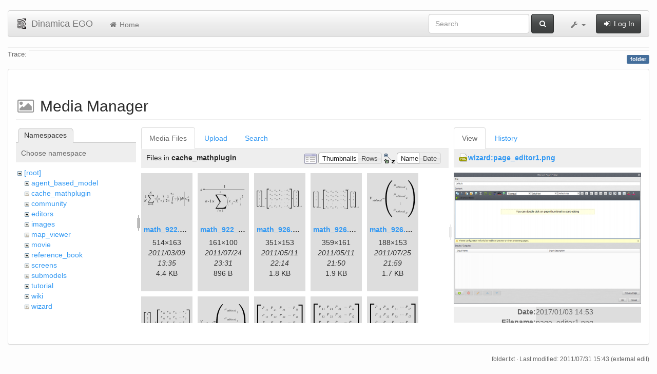

--- FILE ---
content_type: text/html; charset=utf-8
request_url: https://csr.ufmg.br/dinamica/dokuwiki/doku.php?id=folder&ns=cache_mathplugin&tab_files=files&do=media&tab_details=view&image=wizard%3Apage_editor1.png
body_size: 14985
content:
<!DOCTYPE html>
<html xmlns="http://www.w3.org/1999/xhtml" xml:lang="en"
  lang="en" dir="ltr" class="no-js">
<head>
  <meta charset="UTF-8" />
  <meta http-equiv="X-UA-Compatible" content="IE=edge" />
  <title>folder [Dinamica EGO]</title>
  <script>(function(H){H.className=H.className.replace(/\bno-js\b/,'js')})(document.documentElement)</script>
  <meta name="viewport" content="width=device-width,initial-scale=1" />
  <link rel="shortcut icon" href="/dinamica/dokuwiki/lib/tpl/bootstrap3/images/favicon.ico" />
<link rel="apple-touch-icon" href="/dinamica/dokuwiki/lib/tpl/bootstrap3/images/apple-touch-icon.png" />
      <link type="text/css" rel="stylesheet" href="/dinamica/dokuwiki/lib/tpl/bootstrap3/assets/bootstrap/css/bootstrap.min.css" />
    <link type="text/css" rel="stylesheet" href="/dinamica/dokuwiki/lib/tpl/bootstrap3/assets/font-awesome/css/font-awesome.min.css" />
  <script type="text/javascript">/*<![CDATA[*/
    var TPL_CONFIG = {"tableFullWidth":1};
  /*!]]>*/</script>
  <meta name="generator" content="DokuWiki"/>
<meta name="robots" content="noindex,nofollow"/>
<link rel="search" type="application/opensearchdescription+xml" href="/dinamica/dokuwiki/lib/exe/opensearch.php" title="Dinamica EGO"/>
<link rel="start" href="/dinamica/dokuwiki/"/>
<link rel="contents" href="/dinamica/dokuwiki/doku.php?id=folder&amp;do=index" title="Sitemap"/>
<link rel="alternate" type="application/rss+xml" title="Recent Changes" href="/dinamica/dokuwiki/feed.php"/>
<link rel="alternate" type="application/rss+xml" title="Current namespace" href="/dinamica/dokuwiki/feed.php?mode=list&amp;ns="/>
<link rel="alternate" type="text/html" title="Plain HTML" href="/dinamica/dokuwiki/doku.php?do=export_xhtml&amp;id=folder"/>
<link rel="alternate" type="text/plain" title="Wiki Markup" href="/dinamica/dokuwiki/doku.php?do=export_raw&amp;id=folder"/>
<link rel="stylesheet" type="text/css" href="/dinamica/dokuwiki/lib/exe/css.php?t=bootstrap3&amp;tseed=3aaee8ac0576a207c79c412156c1e2a8"/>
<!--[if gte IE 9]><!-->
<script type="text/javascript">/*<![CDATA[*/var NS='';var JSINFO = {"id":"folder","namespace":"","relation":{"imageflow":null},"plugin_imagemap_mldummy":"\/dinamica\/dokuwiki\/lib\/exe\/fetch.php?media=wiki:dokuwiki-128.png","plugin_folded":{"hide":"hide","reveal":"reveal"},"ga":{"trackingId":"UA-67512405-1","anonymizeIp":true,"action":"media","trackOutboundLinks":false,"options":[],"pageview":"\/dinamica\/dokuwiki\/folder?ns=cache_mathplugin&tab_files=files&tab_details=view&image=wizard%3Apage_editor1.png"},"move_renameokay":false};
/*!]]>*/</script>
<script type="text/javascript" charset="utf-8" src="/dinamica/dokuwiki/lib/exe/jquery.php?tseed=23f888679b4f1dc26eef34902aca964f"></script>
<script type="text/javascript" charset="utf-8" src="/dinamica/dokuwiki/lib/exe/js.php?t=bootstrap3&amp;tseed=3aaee8ac0576a207c79c412156c1e2a8"></script>
<!--<![endif]-->
  <script type="text/javascript" src="/dinamica/dokuwiki/lib/tpl/bootstrap3/assets/bootstrap/js/bootstrap.min.js"></script>
  <style type="text/css">
    body { padding-top: 20px; }
    .toc-affix { z-index:1024; top:10px; right:10px; }
  </style>
  <!-- HTML5 shim and Respond.js for IE8 support of HTML5 elements and media queries -->
  <!-- WARNING: Respond.js doesn't work if you view the page via file:// -->
  <!--[if lt IE 9]>
  <script type="text/javascript" src="https://oss.maxcdn.com/html5shiv/3.7.2/html5shiv.min.js"></script>
  <script type="text/javascript" src="https://oss.maxcdn.com/respond/1.4.2/respond.min.js"></script>
  <![endif]-->
</head>
<body class="default page-on-panel">
  <!--[if IE 8 ]><div id="IE8"><![endif]-->
  <div id="dokuwiki__site" class="container-fluid">
    <div id="dokuwiki__top" class="site dokuwiki mode_media tpl_bootstrap3    ">

      
      <!-- header -->
      <div id="dokuwiki__header">
        <nav class="navbar  navbar-default" role="navigation">

  <div class="container-fluid">

    <div class="navbar-header">

      <button class="navbar-toggle" type="button" data-toggle="collapse" data-target=".navbar-collapse">
        <span class="icon-bar"></span>
        <span class="icon-bar"></span>
        <span class="icon-bar"></span>
      </button>

      <a href="/dinamica/dokuwiki/doku.php?id=start"  accesskey="h" title="[H]" class="navbar-brand"><img src="/dinamica/dokuwiki/lib/tpl/bootstrap3/images/logo.png" alt="Dinamica EGO" class="pull-left" id="dw__logo" width="20" height="20" /> <span id="dw__title" >Dinamica EGO</span></a>
    </div>

    <div class="collapse navbar-collapse">

      <ul class="nav navbar-nav" id="dw__navbar">
        <li>
  <a href="/dinamica/dokuwiki/doku.php?id=start" ><i class="fa fa-fw fa-home"></i> Home</a></li>
      </ul>

      <div class="navbar-right">

                  <form action="/dinamica/dokuwiki/doku.php?id=start" accept-charset="utf-8" class="navbar-form navbar-left search" id="dw__search" method="get" role="search"><div class="no"><div class="form-group"><input type="hidden" name="do" value="search" /><input id="qsearch__in" type="search" placeholder="Search" accesskey="f" name="id" class="edit form-control" title="[F]" /></div> <button type="submit" class="btn btn-default" title="Search"><i class="fa fa-fw fa-search"></i><span class="hidden-lg hidden-md hidden-sm"> Search</span></button><div id="qsearch__out" class="panel panel-default ajax_qsearch JSpopup"></div></div></form>        
        
<ul class="nav navbar-nav" id="dw__tools">


  <li class="dropdown">

    <a href="#" class="dropdown-toggle" data-toggle="dropdown" title="">
      <i class="fa fa-fw fa-wrench"></i> <span class="hidden-lg hidden-md hidden-sm">Tools</span> <span class="caret"></span>
    </a>

    <ul class="dropdown-menu tools" role="menu">
    
      <li class="dropdown-header">
        <i class="fa fa-fw fa-user"></i> User Tools      </li>
      
            <li class="divider" role="separator"></li>
      
    
      <li class="dropdown-header">
        <i class="fa fa-fw fa-wrench"></i> Site Tools      </li>
      <li class="active"><a href="/dinamica/dokuwiki/doku.php?id=folder&amp;do=media&amp;ns="  class="action media" rel="nofollow" title="Media Manager"><i class="fa fa-fw fa-picture-o"></i> Media Manager</a></li><li><a href="/dinamica/dokuwiki/doku.php?id=folder&amp;do=index"  class="action index" accesskey="x" rel="nofollow" title="Sitemap [X]"><i class="fa fa-fw fa-sitemap"></i> Sitemap</a></li>
            <li class="divider" role="separator"></li>
      
    
      <li class="dropdown-header">
        <i class="fa fa-fw fa-file"></i> Page Tools      </li>
      <li><a href="/dinamica/dokuwiki/doku.php?id=folder&amp;do="  class="action show" accesskey="v" rel="nofollow" title="Show page [V]"><i class="fa fa-fw fa-pencil-square-o"></i> Show page</a></li><li><a href="/dinamica/dokuwiki/doku.php?id=folder&amp;do=revisions"  class="action revs" accesskey="o" rel="nofollow" title="Old revisions [O]"><i class="fa fa-fw fa-clock-o"></i> Old revisions</a></li><li><a href="/dinamica/dokuwiki/doku.php?id=folder&amp;do=backlink"  class="action backlink" rel="nofollow" title="Backlinks"><i class="fa fa-fw fa-link"></i> Backlinks</a></li><li><a href="javascript:void(0);" class="fold_unfold_all" onclick="fold_unfold_all();" rel="nofollow" title="Fold/unfold all"><span>Fold/unfold all</span></a></li><li class="plugin_move_page"><a href=""><span>Rename Page</span></a></li><li><a href="/dinamica/dokuwiki/doku.php?id=folder&amp;do=export_odt"  class="action export_odt" rel="nofollow" title="ODT export"><span>ODT export</span></a></li><li><a href="#dokuwiki__top"  class="action top" accesskey="t" rel="nofollow" title="Back to top [T]"><i class="fa fa-fw fa-chevron-up"></i> Back to top</a></li>
      
        </ul>
  </li>


</ul>


        <ul class="nav navbar-nav">

          
                    <li>
            <span class="dw__actions">
              <a href="/dinamica/dokuwiki/doku.php?id=folder&amp;do=login&amp;sectok="  class="action login" rel="nofollow" title="Log In"><i class="fa fa-fw fa-sign-in"></i> Log In</a>            </span>
          </li>
          
        </ul>

        
      </div>

    </div>
  </div>
</nav>

      </div>
      <!-- /header -->

            
            <div id="dw__breadcrumbs">
        <hr/>
                        <div class="dw__breadcrumbs hidden-print">
          <span class="bchead">Trace:</span>        </div>
                <hr/>
      </div>
      
      <p class="pageId text-right">
        <span class="label label-primary">folder</span>
      </p>

      <div id="dw__msgarea">
              </div>

      <main class="main row" role="main">

        
        <!-- ********** CONTENT ********** -->
        <article id="dokuwiki__content" class="container-fluid" >

          <div class="panel panel-default" > 
            <div class="page group panel-body">

                                          
              <div class="toc-affix pull-right hidden-print" data-spy="affix" data-offset-top="150">
                              </div>

              <!-- wikipage start -->
              <div id="mediamanager__page">
<h1>Media Manager</h1>
<div class="panel namespaces">
<h2>Namespaces</h2>
<div class="panelHeader">Choose namespace</div>
<div class="panelContent" id="media__tree">

<ul class="idx">
<li class="media level0 open"><img src="/dinamica/dokuwiki/lib/images/minus.gif" alt="−" /><div class="li"><a href="/dinamica/dokuwiki/doku.php?id=folder&amp;ns=&amp;tab_files=files&amp;do=media&amp;tab_details=view&amp;image=wizard%3Apage_editor1.png" class="idx_dir">[root]</a></div>
<ul class="idx">
<li class="media level1 closed"><img src="/dinamica/dokuwiki/lib/images/plus.gif" alt="+" /><div class="li"><a href="/dinamica/dokuwiki/doku.php?id=folder&amp;ns=agent_based_model&amp;tab_files=files&amp;do=media&amp;tab_details=view&amp;image=wizard%3Apage_editor1.png" class="idx_dir">agent_based_model</a></div></li>
<li class="media level1 open"><img src="/dinamica/dokuwiki/lib/images/minus.gif" alt="−" /><div class="li"><a href="/dinamica/dokuwiki/doku.php?id=folder&amp;ns=cache_mathplugin&amp;tab_files=files&amp;do=media&amp;tab_details=view&amp;image=wizard%3Apage_editor1.png" class="idx_dir">cache_mathplugin</a></div></li>
<li class="media level1 closed"><img src="/dinamica/dokuwiki/lib/images/plus.gif" alt="+" /><div class="li"><a href="/dinamica/dokuwiki/doku.php?id=folder&amp;ns=community&amp;tab_files=files&amp;do=media&amp;tab_details=view&amp;image=wizard%3Apage_editor1.png" class="idx_dir">community</a></div></li>
<li class="media level1 closed"><img src="/dinamica/dokuwiki/lib/images/plus.gif" alt="+" /><div class="li"><a href="/dinamica/dokuwiki/doku.php?id=folder&amp;ns=editors&amp;tab_files=files&amp;do=media&amp;tab_details=view&amp;image=wizard%3Apage_editor1.png" class="idx_dir">editors</a></div></li>
<li class="media level1 closed"><img src="/dinamica/dokuwiki/lib/images/plus.gif" alt="+" /><div class="li"><a href="/dinamica/dokuwiki/doku.php?id=folder&amp;ns=images&amp;tab_files=files&amp;do=media&amp;tab_details=view&amp;image=wizard%3Apage_editor1.png" class="idx_dir">images</a></div></li>
<li class="media level1 closed"><img src="/dinamica/dokuwiki/lib/images/plus.gif" alt="+" /><div class="li"><a href="/dinamica/dokuwiki/doku.php?id=folder&amp;ns=map_viewer&amp;tab_files=files&amp;do=media&amp;tab_details=view&amp;image=wizard%3Apage_editor1.png" class="idx_dir">map_viewer</a></div></li>
<li class="media level1 closed"><img src="/dinamica/dokuwiki/lib/images/plus.gif" alt="+" /><div class="li"><a href="/dinamica/dokuwiki/doku.php?id=folder&amp;ns=movie&amp;tab_files=files&amp;do=media&amp;tab_details=view&amp;image=wizard%3Apage_editor1.png" class="idx_dir">movie</a></div></li>
<li class="media level1 closed"><img src="/dinamica/dokuwiki/lib/images/plus.gif" alt="+" /><div class="li"><a href="/dinamica/dokuwiki/doku.php?id=folder&amp;ns=reference_book&amp;tab_files=files&amp;do=media&amp;tab_details=view&amp;image=wizard%3Apage_editor1.png" class="idx_dir">reference_book</a></div></li>
<li class="media level1 closed"><img src="/dinamica/dokuwiki/lib/images/plus.gif" alt="+" /><div class="li"><a href="/dinamica/dokuwiki/doku.php?id=folder&amp;ns=screens&amp;tab_files=files&amp;do=media&amp;tab_details=view&amp;image=wizard%3Apage_editor1.png" class="idx_dir">screens</a></div></li>
<li class="media level1 closed"><img src="/dinamica/dokuwiki/lib/images/plus.gif" alt="+" /><div class="li"><a href="/dinamica/dokuwiki/doku.php?id=folder&amp;ns=submodels&amp;tab_files=files&amp;do=media&amp;tab_details=view&amp;image=wizard%3Apage_editor1.png" class="idx_dir">submodels</a></div></li>
<li class="media level1 closed"><img src="/dinamica/dokuwiki/lib/images/plus.gif" alt="+" /><div class="li"><a href="/dinamica/dokuwiki/doku.php?id=folder&amp;ns=tutorial&amp;tab_files=files&amp;do=media&amp;tab_details=view&amp;image=wizard%3Apage_editor1.png" class="idx_dir">tutorial</a></div></li>
<li class="media level1 closed"><img src="/dinamica/dokuwiki/lib/images/plus.gif" alt="+" /><div class="li"><a href="/dinamica/dokuwiki/doku.php?id=folder&amp;ns=wiki&amp;tab_files=files&amp;do=media&amp;tab_details=view&amp;image=wizard%3Apage_editor1.png" class="idx_dir">wiki</a></div></li>
<li class="media level1 closed"><img src="/dinamica/dokuwiki/lib/images/plus.gif" alt="+" /><div class="li"><a href="/dinamica/dokuwiki/doku.php?id=folder&amp;ns=wizard&amp;tab_files=files&amp;do=media&amp;tab_details=view&amp;image=wizard%3Apage_editor1.png" class="idx_dir">wizard</a></div></li>
</ul></li>
</ul>
</div>
</div>
<div class="panel filelist">
<h2 class="a11y">Media Files</h2>
<ul class="tabs">
<li><strong>Media Files</strong></li>
<li><a href="/dinamica/dokuwiki/doku.php?id=folder&amp;tab_files=upload&amp;do=media&amp;tab_details=view&amp;image=wizard%3Apage_editor1.png&amp;ns=cache_mathplugin">Upload</a></li>
<li><a href="/dinamica/dokuwiki/doku.php?id=folder&amp;tab_files=search&amp;do=media&amp;tab_details=view&amp;image=wizard%3Apage_editor1.png&amp;ns=cache_mathplugin">Search</a></li>
</ul>
<div class="panelHeader">
<h3>Files in <strong>cache_mathplugin</strong></h3>
<form class="options" method="get" action="/dinamica/dokuwiki/doku.php?id=folder" accept-charset="utf-8"><div class="no">
<input type="hidden" name="do" value="media" /><input type="hidden" name="tab_files" value="files" /><input type="hidden" name="tab_details" value="view" /><input type="hidden" name="image" value="wizard:page_editor1.png" /><input type="hidden" name="ns" value="cache_mathplugin" /><ul>
<li class="listType"><label class="thumbs" for="listType__thumbs"><input type="radio" id="listType__thumbs" name="list_dwmedia" value="thumbs" checked="checked" /> <span>Thumbnails</span></label>
<label class="rows" for="listType__rows"><input type="radio" id="listType__rows" name="list_dwmedia" value="rows" /> <span>Rows</span></label>
</li>
<li class="sortBy"><label class="name" for="sortBy__name"><input type="radio" id="sortBy__name" name="sort_dwmedia" value="name" checked="checked" /> <span>Name</span></label>
<label class="date" for="sortBy__date"><input type="radio" id="sortBy__date" name="sort_dwmedia" value="date" /> <span>Date</span></label>
</li>
<li><button type="submit">Apply</button>
</li>
</ul>
</div></form>
</div>
<div class="panelContent">
<ul class="thumbs"><li><dl title="cache_mathplugin:math_922.5_dd7173dc7d9801685b29b2d2db02ee50.png">
<dt><a id="l_:cache_mathplugin:math_922.5_dd7173dc7d9801685b29b2d2db02ee50.png" class="image thumb" href="/dinamica/dokuwiki/doku.php?id=folder&amp;image=cache_mathplugin%3Amath_922.5_dd7173dc7d9801685b29b2d2db02ee50.png&amp;ns=cache_mathplugin&amp;tab_details=view&amp;do=media&amp;tab_files=files"><img src="/dinamica/dokuwiki/lib/exe/fetch.php?w=90&amp;h=28&amp;t=1299677734&amp;tok=11e4e3&amp;media=cache_mathplugin:math_922.5_dd7173dc7d9801685b29b2d2db02ee50.png" alt="cache_mathplugin:math_922.5_dd7173dc7d9801685b29b2d2db02ee50.png" /></a></dt>
<dd class="name"><a href="/dinamica/dokuwiki/doku.php?id=folder&amp;image=cache_mathplugin%3Amath_922.5_dd7173dc7d9801685b29b2d2db02ee50.png&amp;ns=cache_mathplugin&amp;tab_details=view&amp;do=media&amp;tab_files=files" id="h_:cache_mathplugin:math_922.5_dd7173dc7d9801685b29b2d2db02ee50.png">math_922.5_dd7173dc7d9801685b29b2d2db02ee50.png</a></dd>
<dd class="size">514&#215;163</dd>
<dd class="date">2011/03/09 13:35</dd>
<dd class="filesize">4.4 KB</dd>
</dl></li>
<li><dl title="cache_mathplugin:math_922_d55fa8cb79f46ed0f807d796b71343f0.png">
<dt><a id="l_:cache_mathplugin:math_922_d55fa8cb79f46ed0f807d796b71343f0.png" class="image thumb" href="/dinamica/dokuwiki/doku.php?id=folder&amp;image=cache_mathplugin%3Amath_922_d55fa8cb79f46ed0f807d796b71343f0.png&amp;ns=cache_mathplugin&amp;tab_details=view&amp;do=media&amp;tab_files=files"><img src="/dinamica/dokuwiki/lib/exe/fetch.php?w=89&amp;h=55&amp;t=1311550318&amp;tok=dfa597&amp;media=cache_mathplugin:math_922_d55fa8cb79f46ed0f807d796b71343f0.png" alt="cache_mathplugin:math_922_d55fa8cb79f46ed0f807d796b71343f0.png" /></a></dt>
<dd class="name"><a href="/dinamica/dokuwiki/doku.php?id=folder&amp;image=cache_mathplugin%3Amath_922_d55fa8cb79f46ed0f807d796b71343f0.png&amp;ns=cache_mathplugin&amp;tab_details=view&amp;do=media&amp;tab_files=files" id="h_:cache_mathplugin:math_922_d55fa8cb79f46ed0f807d796b71343f0.png">math_922_d55fa8cb79f46ed0f807d796b71343f0.png</a></dd>
<dd class="size">161&#215;100</dd>
<dd class="date">2011/07/24 23:31</dd>
<dd class="filesize">896 B</dd>
</dl></li>
<li><dl title="cache_mathplugin:math_926.5_039da762f64adf64770fa6d0fbf5e594.png">
<dt><a id="l_:cache_mathplugin:math_926.5_039da762f64adf64770fa6d0fbf5e594.png" class="image thumb" href="/dinamica/dokuwiki/doku.php?id=folder&amp;image=cache_mathplugin%3Amath_926.5_039da762f64adf64770fa6d0fbf5e594.png&amp;ns=cache_mathplugin&amp;tab_details=view&amp;do=media&amp;tab_files=files"><img src="/dinamica/dokuwiki/lib/exe/fetch.php?w=89&amp;h=39&amp;t=1305152070&amp;tok=b48d18&amp;media=cache_mathplugin:math_926.5_039da762f64adf64770fa6d0fbf5e594.png" alt="cache_mathplugin:math_926.5_039da762f64adf64770fa6d0fbf5e594.png" /></a></dt>
<dd class="name"><a href="/dinamica/dokuwiki/doku.php?id=folder&amp;image=cache_mathplugin%3Amath_926.5_039da762f64adf64770fa6d0fbf5e594.png&amp;ns=cache_mathplugin&amp;tab_details=view&amp;do=media&amp;tab_files=files" id="h_:cache_mathplugin:math_926.5_039da762f64adf64770fa6d0fbf5e594.png">math_926.5_039da762f64adf64770fa6d0fbf5e594.png</a></dd>
<dd class="size">351&#215;153</dd>
<dd class="date">2011/05/11 22:14</dd>
<dd class="filesize">1.8 KB</dd>
</dl></li>
<li><dl title="cache_mathplugin:math_926.5_8f4444361bbd7b528649d73dc172c430.png">
<dt><a id="l_:cache_mathplugin:math_926.5_8f4444361bbd7b528649d73dc172c430.png" class="image thumb" href="/dinamica/dokuwiki/doku.php?id=folder&amp;image=cache_mathplugin%3Amath_926.5_8f4444361bbd7b528649d73dc172c430.png&amp;ns=cache_mathplugin&amp;tab_details=view&amp;do=media&amp;tab_files=files"><img src="/dinamica/dokuwiki/lib/exe/fetch.php?w=90&amp;h=40&amp;t=1305150624&amp;tok=fc2972&amp;media=cache_mathplugin:math_926.5_8f4444361bbd7b528649d73dc172c430.png" alt="cache_mathplugin:math_926.5_8f4444361bbd7b528649d73dc172c430.png" /></a></dt>
<dd class="name"><a href="/dinamica/dokuwiki/doku.php?id=folder&amp;image=cache_mathplugin%3Amath_926.5_8f4444361bbd7b528649d73dc172c430.png&amp;ns=cache_mathplugin&amp;tab_details=view&amp;do=media&amp;tab_files=files" id="h_:cache_mathplugin:math_926.5_8f4444361bbd7b528649d73dc172c430.png">math_926.5_8f4444361bbd7b528649d73dc172c430.png</a></dd>
<dd class="size">359&#215;161</dd>
<dd class="date">2011/05/11 21:50</dd>
<dd class="filesize">1.9 KB</dd>
</dl></li>
<li><dl title="cache_mathplugin:math_926.5_18b9d404e55a42aa478e6f2e3d8ff33d.png">
<dt><a id="l_:cache_mathplugin:math_926.5_18b9d404e55a42aa478e6f2e3d8ff33d.png" class="image thumb" href="/dinamica/dokuwiki/doku.php?id=folder&amp;image=cache_mathplugin%3Amath_926.5_18b9d404e55a42aa478e6f2e3d8ff33d.png&amp;ns=cache_mathplugin&amp;tab_details=view&amp;do=media&amp;tab_files=files"><img src="/dinamica/dokuwiki/lib/exe/fetch.php?w=90&amp;h=73&amp;t=1311631170&amp;tok=dca0f6&amp;media=cache_mathplugin:math_926.5_18b9d404e55a42aa478e6f2e3d8ff33d.png" alt="cache_mathplugin:math_926.5_18b9d404e55a42aa478e6f2e3d8ff33d.png" /></a></dt>
<dd class="name"><a href="/dinamica/dokuwiki/doku.php?id=folder&amp;image=cache_mathplugin%3Amath_926.5_18b9d404e55a42aa478e6f2e3d8ff33d.png&amp;ns=cache_mathplugin&amp;tab_details=view&amp;do=media&amp;tab_files=files" id="h_:cache_mathplugin:math_926.5_18b9d404e55a42aa478e6f2e3d8ff33d.png">math_926.5_18b9d404e55a42aa478e6f2e3d8ff33d.png</a></dd>
<dd class="size">188&#215;153</dd>
<dd class="date">2011/07/25 21:59</dd>
<dd class="filesize">1.7 KB</dd>
</dl></li>
<li><dl title="cache_mathplugin:math_926.5_73aab1dc531259605bcfc2bd95d69b75.png">
<dt><a id="l_:cache_mathplugin:math_926.5_73aab1dc531259605bcfc2bd95d69b75.png" class="image thumb" href="/dinamica/dokuwiki/doku.php?id=folder&amp;image=cache_mathplugin%3Amath_926.5_73aab1dc531259605bcfc2bd95d69b75.png&amp;ns=cache_mathplugin&amp;tab_details=view&amp;do=media&amp;tab_files=files"><img src="/dinamica/dokuwiki/lib/exe/fetch.php?w=90&amp;h=50&amp;t=1305150534&amp;tok=aff6e8&amp;media=cache_mathplugin:math_926.5_73aab1dc531259605bcfc2bd95d69b75.png" alt="cache_mathplugin:math_926.5_73aab1dc531259605bcfc2bd95d69b75.png" /></a></dt>
<dd class="name"><a href="/dinamica/dokuwiki/doku.php?id=folder&amp;image=cache_mathplugin%3Amath_926.5_73aab1dc531259605bcfc2bd95d69b75.png&amp;ns=cache_mathplugin&amp;tab_details=view&amp;do=media&amp;tab_files=files" id="h_:cache_mathplugin:math_926.5_73aab1dc531259605bcfc2bd95d69b75.png">math_926.5_73aab1dc531259605bcfc2bd95d69b75.png</a></dd>
<dd class="size">273&#215;153</dd>
<dd class="date">2011/05/11 21:48</dd>
<dd class="filesize">1.5 KB</dd>
</dl></li>
<li><dl title="cache_mathplugin:math_926.5_192e1923f1d5446a459bcfc76c1d56d9.png">
<dt><a id="l_:cache_mathplugin:math_926.5_192e1923f1d5446a459bcfc76c1d56d9.png" class="image thumb" href="/dinamica/dokuwiki/doku.php?id=folder&amp;image=cache_mathplugin%3Amath_926.5_192e1923f1d5446a459bcfc76c1d56d9.png&amp;ns=cache_mathplugin&amp;tab_details=view&amp;do=media&amp;tab_files=files"><img src="/dinamica/dokuwiki/lib/exe/fetch.php?w=90&amp;h=71&amp;t=1311631906&amp;tok=68b2d9&amp;media=cache_mathplugin:math_926.5_192e1923f1d5446a459bcfc76c1d56d9.png" alt="cache_mathplugin:math_926.5_192e1923f1d5446a459bcfc76c1d56d9.png" /></a></dt>
<dd class="name"><a href="/dinamica/dokuwiki/doku.php?id=folder&amp;image=cache_mathplugin%3Amath_926.5_192e1923f1d5446a459bcfc76c1d56d9.png&amp;ns=cache_mathplugin&amp;tab_details=view&amp;do=media&amp;tab_files=files" id="h_:cache_mathplugin:math_926.5_192e1923f1d5446a459bcfc76c1d56d9.png">math_926.5_192e1923f1d5446a459bcfc76c1d56d9.png</a></dd>
<dd class="size">193&#215;153</dd>
<dd class="date">2011/07/25 22:11</dd>
<dd class="filesize">1.7 KB</dd>
</dl></li>
<li><dl title="cache_mathplugin:math_926.5_379cb2e02410995c109003baccbc66d8.png">
<dt><a id="l_:cache_mathplugin:math_926.5_379cb2e02410995c109003baccbc66d8.png" class="image thumb" href="/dinamica/dokuwiki/doku.php?id=folder&amp;image=cache_mathplugin%3Amath_926.5_379cb2e02410995c109003baccbc66d8.png&amp;ns=cache_mathplugin&amp;tab_details=view&amp;do=media&amp;tab_files=files"><img src="/dinamica/dokuwiki/lib/exe/fetch.php?w=90&amp;h=70&amp;t=1305150276&amp;tok=c5c27c&amp;media=cache_mathplugin:math_926.5_379cb2e02410995c109003baccbc66d8.png" alt="cache_mathplugin:math_926.5_379cb2e02410995c109003baccbc66d8.png" /></a></dt>
<dd class="name"><a href="/dinamica/dokuwiki/doku.php?id=folder&amp;image=cache_mathplugin%3Amath_926.5_379cb2e02410995c109003baccbc66d8.png&amp;ns=cache_mathplugin&amp;tab_details=view&amp;do=media&amp;tab_files=files" id="h_:cache_mathplugin:math_926.5_379cb2e02410995c109003baccbc66d8.png">math_926.5_379cb2e02410995c109003baccbc66d8.png</a></dd>
<dd class="size">195&#215;153</dd>
<dd class="date">2011/05/11 21:44</dd>
<dd class="filesize">1.1 KB</dd>
</dl></li>
<li><dl title="cache_mathplugin:math_926.5_c13ea50e38ecbdb5ebbed8850e6e13b1.png">
<dt><a id="l_:cache_mathplugin:math_926.5_c13ea50e38ecbdb5ebbed8850e6e13b1.png" class="image thumb" href="/dinamica/dokuwiki/doku.php?id=folder&amp;image=cache_mathplugin%3Amath_926.5_c13ea50e38ecbdb5ebbed8850e6e13b1.png&amp;ns=cache_mathplugin&amp;tab_details=view&amp;do=media&amp;tab_files=files"><img src="/dinamica/dokuwiki/lib/exe/fetch.php?w=90&amp;h=73&amp;t=1305150210&amp;tok=7a30cc&amp;media=cache_mathplugin:math_926.5_c13ea50e38ecbdb5ebbed8850e6e13b1.png" alt="cache_mathplugin:math_926.5_c13ea50e38ecbdb5ebbed8850e6e13b1.png" /></a></dt>
<dd class="name"><a href="/dinamica/dokuwiki/doku.php?id=folder&amp;image=cache_mathplugin%3Amath_926.5_c13ea50e38ecbdb5ebbed8850e6e13b1.png&amp;ns=cache_mathplugin&amp;tab_details=view&amp;do=media&amp;tab_files=files" id="h_:cache_mathplugin:math_926.5_c13ea50e38ecbdb5ebbed8850e6e13b1.png">math_926.5_c13ea50e38ecbdb5ebbed8850e6e13b1.png</a></dd>
<dd class="size">187&#215;153</dd>
<dd class="date">2011/05/11 21:43</dd>
<dd class="filesize">1 KB</dd>
</dl></li>
<li><dl title="cache_mathplugin:math_926.5_ce60f38d649bcb8051aacf9ae649b628.png">
<dt><a id="l_:cache_mathplugin:math_926.5_ce60f38d649bcb8051aacf9ae649b628.png" class="image thumb" href="/dinamica/dokuwiki/doku.php?id=folder&amp;image=cache_mathplugin%3Amath_926.5_ce60f38d649bcb8051aacf9ae649b628.png&amp;ns=cache_mathplugin&amp;tab_details=view&amp;do=media&amp;tab_files=files"><img src="/dinamica/dokuwiki/lib/exe/fetch.php?w=90&amp;h=73&amp;t=1305150182&amp;tok=de940c&amp;media=cache_mathplugin:math_926.5_ce60f38d649bcb8051aacf9ae649b628.png" alt="cache_mathplugin:math_926.5_ce60f38d649bcb8051aacf9ae649b628.png" /></a></dt>
<dd class="name"><a href="/dinamica/dokuwiki/doku.php?id=folder&amp;image=cache_mathplugin%3Amath_926.5_ce60f38d649bcb8051aacf9ae649b628.png&amp;ns=cache_mathplugin&amp;tab_details=view&amp;do=media&amp;tab_files=files" id="h_:cache_mathplugin:math_926.5_ce60f38d649bcb8051aacf9ae649b628.png">math_926.5_ce60f38d649bcb8051aacf9ae649b628.png</a></dd>
<dd class="size">187&#215;153</dd>
<dd class="date">2011/05/11 21:43</dd>
<dd class="filesize">1 KB</dd>
</dl></li>
<li><dl title="cache_mathplugin:math_926.5_e9f22c208d4bd19b40de86b64f653421.png">
<dt><a id="l_:cache_mathplugin:math_926.5_e9f22c208d4bd19b40de86b64f653421.png" class="image thumb" href="/dinamica/dokuwiki/doku.php?id=folder&amp;image=cache_mathplugin%3Amath_926.5_e9f22c208d4bd19b40de86b64f653421.png&amp;ns=cache_mathplugin&amp;tab_details=view&amp;do=media&amp;tab_files=files"><img src="/dinamica/dokuwiki/lib/exe/fetch.php?w=90&amp;h=73&amp;t=1305150150&amp;tok=f47c69&amp;media=cache_mathplugin:math_926.5_e9f22c208d4bd19b40de86b64f653421.png" alt="cache_mathplugin:math_926.5_e9f22c208d4bd19b40de86b64f653421.png" /></a></dt>
<dd class="name"><a href="/dinamica/dokuwiki/doku.php?id=folder&amp;image=cache_mathplugin%3Amath_926.5_e9f22c208d4bd19b40de86b64f653421.png&amp;ns=cache_mathplugin&amp;tab_details=view&amp;do=media&amp;tab_files=files" id="h_:cache_mathplugin:math_926.5_e9f22c208d4bd19b40de86b64f653421.png">math_926.5_e9f22c208d4bd19b40de86b64f653421.png</a></dd>
<dd class="size">187&#215;153</dd>
<dd class="date">2011/05/11 21:42</dd>
<dd class="filesize">1.2 KB</dd>
</dl></li>
<li><dl title="cache_mathplugin:math_938_2c3dacb740e0bda9a21c0e07f9ae1267.png">
<dt><a id="l_:cache_mathplugin:math_938_2c3dacb740e0bda9a21c0e07f9ae1267.png" class="image thumb" href="/dinamica/dokuwiki/doku.php?id=folder&amp;image=cache_mathplugin%3Amath_938_2c3dacb740e0bda9a21c0e07f9ae1267.png&amp;ns=cache_mathplugin&amp;tab_details=view&amp;do=media&amp;tab_files=files"><img src="/dinamica/dokuwiki/lib/exe/fetch.php?w=90&amp;h=87&amp;t=1312231030&amp;tok=ae569c&amp;media=cache_mathplugin:math_938_2c3dacb740e0bda9a21c0e07f9ae1267.png" alt="cache_mathplugin:math_938_2c3dacb740e0bda9a21c0e07f9ae1267.png" /></a></dt>
<dd class="name"><a href="/dinamica/dokuwiki/doku.php?id=folder&amp;image=cache_mathplugin%3Amath_938_2c3dacb740e0bda9a21c0e07f9ae1267.png&amp;ns=cache_mathplugin&amp;tab_details=view&amp;do=media&amp;tab_files=files" id="h_:cache_mathplugin:math_938_2c3dacb740e0bda9a21c0e07f9ae1267.png">math_938_2c3dacb740e0bda9a21c0e07f9ae1267.png</a></dd>
<dd class="size">123&#215;120</dd>
<dd class="date">2011/08/01 20:37</dd>
<dd class="filesize">861 B</dd>
</dl></li>
<li><dl title="cache_mathplugin:math_941.5_1a010f480adeb4d0a216634927580b88.png">
<dt><a id="l_:cache_mathplugin:math_941.5_1a010f480adeb4d0a216634927580b88.png" class="image thumb" href="/dinamica/dokuwiki/doku.php?id=folder&amp;image=cache_mathplugin%3Amath_941.5_1a010f480adeb4d0a216634927580b88.png&amp;ns=cache_mathplugin&amp;tab_details=view&amp;do=media&amp;tab_files=files"><img src="/dinamica/dokuwiki/lib/exe/fetch.php?w=90&amp;h=64&amp;t=1312235278&amp;tok=bcb7c8&amp;media=cache_mathplugin:math_941.5_1a010f480adeb4d0a216634927580b88.png" alt="cache_mathplugin:math_941.5_1a010f480adeb4d0a216634927580b88.png" /></a></dt>
<dd class="name"><a href="/dinamica/dokuwiki/doku.php?id=folder&amp;image=cache_mathplugin%3Amath_941.5_1a010f480adeb4d0a216634927580b88.png&amp;ns=cache_mathplugin&amp;tab_details=view&amp;do=media&amp;tab_files=files" id="h_:cache_mathplugin:math_941.5_1a010f480adeb4d0a216634927580b88.png">math_941.5_1a010f480adeb4d0a216634927580b88.png</a></dd>
<dd class="size">171&#215;123</dd>
<dd class="date">2011/08/01 21:47</dd>
<dd class="filesize">1.4 KB</dd>
</dl></li>
<li><dl title="cache_mathplugin:math_941.5_4db611d20c3f2ae5102c71da925242bf.png">
<dt><a id="l_:cache_mathplugin:math_941.5_4db611d20c3f2ae5102c71da925242bf.png" class="image thumb" href="/dinamica/dokuwiki/doku.php?id=folder&amp;image=cache_mathplugin%3Amath_941.5_4db611d20c3f2ae5102c71da925242bf.png&amp;ns=cache_mathplugin&amp;tab_details=view&amp;do=media&amp;tab_files=files"><img src="/dinamica/dokuwiki/lib/exe/fetch.php?w=90&amp;h=56&amp;t=1305149648&amp;tok=bd6046&amp;media=cache_mathplugin:math_941.5_4db611d20c3f2ae5102c71da925242bf.png" alt="cache_mathplugin:math_941.5_4db611d20c3f2ae5102c71da925242bf.png" /></a></dt>
<dd class="name"><a href="/dinamica/dokuwiki/doku.php?id=folder&amp;image=cache_mathplugin%3Amath_941.5_4db611d20c3f2ae5102c71da925242bf.png&amp;ns=cache_mathplugin&amp;tab_details=view&amp;do=media&amp;tab_files=files" id="h_:cache_mathplugin:math_941.5_4db611d20c3f2ae5102c71da925242bf.png">math_941.5_4db611d20c3f2ae5102c71da925242bf.png</a></dd>
<dd class="size">195&#215;123</dd>
<dd class="date">2011/05/11 21:34</dd>
<dd class="filesize">927 B</dd>
</dl></li>
<li><dl title="cache_mathplugin:math_941.5_6fc2cf5a880803d6c8908d5ce9a8ebe7.png">
<dt><a id="l_:cache_mathplugin:math_941.5_6fc2cf5a880803d6c8908d5ce9a8ebe7.png" class="image thumb" href="/dinamica/dokuwiki/doku.php?id=folder&amp;image=cache_mathplugin%3Amath_941.5_6fc2cf5a880803d6c8908d5ce9a8ebe7.png&amp;ns=cache_mathplugin&amp;tab_details=view&amp;do=media&amp;tab_files=files"><img src="/dinamica/dokuwiki/lib/exe/fetch.php?w=90&amp;h=61&amp;t=1305150110&amp;tok=3a6985&amp;media=cache_mathplugin:math_941.5_6fc2cf5a880803d6c8908d5ce9a8ebe7.png" alt="cache_mathplugin:math_941.5_6fc2cf5a880803d6c8908d5ce9a8ebe7.png" /></a></dt>
<dd class="name"><a href="/dinamica/dokuwiki/doku.php?id=folder&amp;image=cache_mathplugin%3Amath_941.5_6fc2cf5a880803d6c8908d5ce9a8ebe7.png&amp;ns=cache_mathplugin&amp;tab_details=view&amp;do=media&amp;tab_files=files" id="h_:cache_mathplugin:math_941.5_6fc2cf5a880803d6c8908d5ce9a8ebe7.png">math_941.5_6fc2cf5a880803d6c8908d5ce9a8ebe7.png</a></dd>
<dd class="size">180&#215;123</dd>
<dd class="date">2011/05/11 21:41</dd>
<dd class="filesize">1.1 KB</dd>
</dl></li>
<li><dl title="cache_mathplugin:math_941.5_9dc43f48ddb68950d4f041ca062e0ae4.png">
<dt><a id="l_:cache_mathplugin:math_941.5_9dc43f48ddb68950d4f041ca062e0ae4.png" class="image thumb" href="/dinamica/dokuwiki/doku.php?id=folder&amp;image=cache_mathplugin%3Amath_941.5_9dc43f48ddb68950d4f041ca062e0ae4.png&amp;ns=cache_mathplugin&amp;tab_details=view&amp;do=media&amp;tab_files=files"><img src="/dinamica/dokuwiki/lib/exe/fetch.php?w=90&amp;h=61&amp;t=1305149890&amp;tok=796b24&amp;media=cache_mathplugin:math_941.5_9dc43f48ddb68950d4f041ca062e0ae4.png" alt="cache_mathplugin:math_941.5_9dc43f48ddb68950d4f041ca062e0ae4.png" /></a></dt>
<dd class="name"><a href="/dinamica/dokuwiki/doku.php?id=folder&amp;image=cache_mathplugin%3Amath_941.5_9dc43f48ddb68950d4f041ca062e0ae4.png&amp;ns=cache_mathplugin&amp;tab_details=view&amp;do=media&amp;tab_files=files" id="h_:cache_mathplugin:math_941.5_9dc43f48ddb68950d4f041ca062e0ae4.png">math_941.5_9dc43f48ddb68950d4f041ca062e0ae4.png</a></dd>
<dd class="size">180&#215;123</dd>
<dd class="date">2011/05/11 21:38</dd>
<dd class="filesize">1.1 KB</dd>
</dl></li>
<li><dl title="cache_mathplugin:math_941.5_663c32f25a575163c26e925bdaed4462.png">
<dt><a id="l_:cache_mathplugin:math_941.5_663c32f25a575163c26e925bdaed4462.png" class="image thumb" href="/dinamica/dokuwiki/doku.php?id=folder&amp;image=cache_mathplugin%3Amath_941.5_663c32f25a575163c26e925bdaed4462.png&amp;ns=cache_mathplugin&amp;tab_details=view&amp;do=media&amp;tab_files=files"><img src="/dinamica/dokuwiki/lib/exe/fetch.php?w=90&amp;h=67&amp;t=1312234002&amp;tok=433fe4&amp;media=cache_mathplugin:math_941.5_663c32f25a575163c26e925bdaed4462.png" alt="cache_mathplugin:math_941.5_663c32f25a575163c26e925bdaed4462.png" /></a></dt>
<dd class="name"><a href="/dinamica/dokuwiki/doku.php?id=folder&amp;image=cache_mathplugin%3Amath_941.5_663c32f25a575163c26e925bdaed4462.png&amp;ns=cache_mathplugin&amp;tab_details=view&amp;do=media&amp;tab_files=files" id="h_:cache_mathplugin:math_941.5_663c32f25a575163c26e925bdaed4462.png">math_941.5_663c32f25a575163c26e925bdaed4462.png</a></dd>
<dd class="size">165&#215;123</dd>
<dd class="date">2011/08/01 21:26</dd>
<dd class="filesize">1.3 KB</dd>
</dl></li>
<li><dl title="cache_mathplugin:math_941.5_46273c3c9630da7d3f34e29e462f8794.png">
<dt><a id="l_:cache_mathplugin:math_941.5_46273c3c9630da7d3f34e29e462f8794.png" class="image thumb" href="/dinamica/dokuwiki/doku.php?id=folder&amp;image=cache_mathplugin%3Amath_941.5_46273c3c9630da7d3f34e29e462f8794.png&amp;ns=cache_mathplugin&amp;tab_details=view&amp;do=media&amp;tab_files=files"><img src="/dinamica/dokuwiki/lib/exe/fetch.php?w=90&amp;h=65&amp;t=1305149746&amp;tok=23d748&amp;media=cache_mathplugin:math_941.5_46273c3c9630da7d3f34e29e462f8794.png" alt="cache_mathplugin:math_941.5_46273c3c9630da7d3f34e29e462f8794.png" /></a></dt>
<dd class="name"><a href="/dinamica/dokuwiki/doku.php?id=folder&amp;image=cache_mathplugin%3Amath_941.5_46273c3c9630da7d3f34e29e462f8794.png&amp;ns=cache_mathplugin&amp;tab_details=view&amp;do=media&amp;tab_files=files" id="h_:cache_mathplugin:math_941.5_46273c3c9630da7d3f34e29e462f8794.png">math_941.5_46273c3c9630da7d3f34e29e462f8794.png</a></dd>
<dd class="size">170&#215;123</dd>
<dd class="date">2011/05/11 21:35</dd>
<dd class="filesize">1 KB</dd>
</dl></li>
<li><dl title="cache_mathplugin:math_941.5_d44c810078a4fe6d8e33a69680bc07db.png">
<dt><a id="l_:cache_mathplugin:math_941.5_d44c810078a4fe6d8e33a69680bc07db.png" class="image thumb" href="/dinamica/dokuwiki/doku.php?id=folder&amp;image=cache_mathplugin%3Amath_941.5_d44c810078a4fe6d8e33a69680bc07db.png&amp;ns=cache_mathplugin&amp;tab_details=view&amp;do=media&amp;tab_files=files"><img src="/dinamica/dokuwiki/lib/exe/fetch.php?w=90&amp;h=61&amp;t=1305149964&amp;tok=49409c&amp;media=cache_mathplugin:math_941.5_d44c810078a4fe6d8e33a69680bc07db.png" alt="cache_mathplugin:math_941.5_d44c810078a4fe6d8e33a69680bc07db.png" /></a></dt>
<dd class="name"><a href="/dinamica/dokuwiki/doku.php?id=folder&amp;image=cache_mathplugin%3Amath_941.5_d44c810078a4fe6d8e33a69680bc07db.png&amp;ns=cache_mathplugin&amp;tab_details=view&amp;do=media&amp;tab_files=files" id="h_:cache_mathplugin:math_941.5_d44c810078a4fe6d8e33a69680bc07db.png">math_941.5_d44c810078a4fe6d8e33a69680bc07db.png</a></dd>
<dd class="size">180&#215;123</dd>
<dd class="date">2011/05/11 21:39</dd>
<dd class="filesize">1.1 KB</dd>
</dl></li>
<li><dl title="cache_mathplugin:math_941.5_f02698a6449ebb232d4df4f2880a0ce2.png">
<dt><a id="l_:cache_mathplugin:math_941.5_f02698a6449ebb232d4df4f2880a0ce2.png" class="image thumb" href="/dinamica/dokuwiki/doku.php?id=folder&amp;image=cache_mathplugin%3Amath_941.5_f02698a6449ebb232d4df4f2880a0ce2.png&amp;ns=cache_mathplugin&amp;tab_details=view&amp;do=media&amp;tab_files=files"><img src="/dinamica/dokuwiki/lib/exe/fetch.php?w=90&amp;h=61&amp;t=1305149824&amp;tok=abcc22&amp;media=cache_mathplugin:math_941.5_f02698a6449ebb232d4df4f2880a0ce2.png" alt="cache_mathplugin:math_941.5_f02698a6449ebb232d4df4f2880a0ce2.png" /></a></dt>
<dd class="name"><a href="/dinamica/dokuwiki/doku.php?id=folder&amp;image=cache_mathplugin%3Amath_941.5_f02698a6449ebb232d4df4f2880a0ce2.png&amp;ns=cache_mathplugin&amp;tab_details=view&amp;do=media&amp;tab_files=files" id="h_:cache_mathplugin:math_941.5_f02698a6449ebb232d4df4f2880a0ce2.png">math_941.5_f02698a6449ebb232d4df4f2880a0ce2.png</a></dd>
<dd class="size">180&#215;123</dd>
<dd class="date">2011/05/11 21:37</dd>
<dd class="filesize">1 KB</dd>
</dl></li>
<li><dl title="cache_mathplugin:math_943.5_5da1694dbba72bb9ad095d4ce9b4ac3c.png">
<dt><a id="l_:cache_mathplugin:math_943.5_5da1694dbba72bb9ad095d4ce9b4ac3c.png" class="image thumb" href="/dinamica/dokuwiki/doku.php?id=folder&amp;image=cache_mathplugin%3Amath_943.5_5da1694dbba72bb9ad095d4ce9b4ac3c.png&amp;ns=cache_mathplugin&amp;tab_details=view&amp;do=media&amp;tab_files=files"><img src="/dinamica/dokuwiki/lib/exe/fetch.php?w=90&amp;h=67&amp;t=1311548268&amp;tok=237e32&amp;media=cache_mathplugin:math_943.5_5da1694dbba72bb9ad095d4ce9b4ac3c.png" alt="cache_mathplugin:math_943.5_5da1694dbba72bb9ad095d4ce9b4ac3c.png" /></a></dt>
<dd class="name"><a href="/dinamica/dokuwiki/doku.php?id=folder&amp;image=cache_mathplugin%3Amath_943.5_5da1694dbba72bb9ad095d4ce9b4ac3c.png&amp;ns=cache_mathplugin&amp;tab_details=view&amp;do=media&amp;tab_files=files" id="h_:cache_mathplugin:math_943.5_5da1694dbba72bb9ad095d4ce9b4ac3c.png">math_943.5_5da1694dbba72bb9ad095d4ce9b4ac3c.png</a></dd>
<dd class="size">158&#215;119</dd>
<dd class="date">2011/07/24 22:57</dd>
<dd class="filesize">1 KB</dd>
</dl></li>
<li><dl title="cache_mathplugin:math_943.5_7f96d1303c2921209e02175741daae36.png">
<dt><a id="l_:cache_mathplugin:math_943.5_7f96d1303c2921209e02175741daae36.png" class="image thumb" href="/dinamica/dokuwiki/doku.php?id=folder&amp;image=cache_mathplugin%3Amath_943.5_7f96d1303c2921209e02175741daae36.png&amp;ns=cache_mathplugin&amp;tab_details=view&amp;do=media&amp;tab_files=files"><img src="/dinamica/dokuwiki/lib/exe/fetch.php?w=90&amp;h=51&amp;t=1311550340&amp;tok=67019a&amp;media=cache_mathplugin:math_943.5_7f96d1303c2921209e02175741daae36.png" alt="cache_mathplugin:math_943.5_7f96d1303c2921209e02175741daae36.png" /></a></dt>
<dd class="name"><a href="/dinamica/dokuwiki/doku.php?id=folder&amp;image=cache_mathplugin%3Amath_943.5_7f96d1303c2921209e02175741daae36.png&amp;ns=cache_mathplugin&amp;tab_details=view&amp;do=media&amp;tab_files=files" id="h_:cache_mathplugin:math_943.5_7f96d1303c2921209e02175741daae36.png">math_943.5_7f96d1303c2921209e02175741daae36.png</a></dd>
<dd class="size">210&#215;119</dd>
<dd class="date">2011/07/24 23:32</dd>
<dd class="filesize">1.3 KB</dd>
</dl></li>
<li><dl title="cache_mathplugin:math_943.5_8c12aca644420b33efe11830b86505fe.png">
<dt><a id="l_:cache_mathplugin:math_943.5_8c12aca644420b33efe11830b86505fe.png" class="image thumb" href="/dinamica/dokuwiki/doku.php?id=folder&amp;image=cache_mathplugin%3Amath_943.5_8c12aca644420b33efe11830b86505fe.png&amp;ns=cache_mathplugin&amp;tab_details=view&amp;do=media&amp;tab_files=files"><img src="/dinamica/dokuwiki/lib/exe/fetch.php?w=89&amp;h=66&amp;t=1311548238&amp;tok=ab1a28&amp;media=cache_mathplugin:math_943.5_8c12aca644420b33efe11830b86505fe.png" alt="cache_mathplugin:math_943.5_8c12aca644420b33efe11830b86505fe.png" /></a></dt>
<dd class="name"><a href="/dinamica/dokuwiki/doku.php?id=folder&amp;image=cache_mathplugin%3Amath_943.5_8c12aca644420b33efe11830b86505fe.png&amp;ns=cache_mathplugin&amp;tab_details=view&amp;do=media&amp;tab_files=files" id="h_:cache_mathplugin:math_943.5_8c12aca644420b33efe11830b86505fe.png">math_943.5_8c12aca644420b33efe11830b86505fe.png</a></dd>
<dd class="size">161&#215;119</dd>
<dd class="date">2011/07/24 22:57</dd>
<dd class="filesize">1 KB</dd>
</dl></li>
<li><dl title="cache_mathplugin:math_943.5_b3308990c97a7b00c5fe17c35009b8e3.png">
<dt><a id="l_:cache_mathplugin:math_943.5_b3308990c97a7b00c5fe17c35009b8e3.png" class="image thumb" href="/dinamica/dokuwiki/doku.php?id=folder&amp;image=cache_mathplugin%3Amath_943.5_b3308990c97a7b00c5fe17c35009b8e3.png&amp;ns=cache_mathplugin&amp;tab_details=view&amp;do=media&amp;tab_files=files"><img src="/dinamica/dokuwiki/lib/exe/fetch.php?w=90&amp;h=54&amp;t=1311550356&amp;tok=eacde4&amp;media=cache_mathplugin:math_943.5_b3308990c97a7b00c5fe17c35009b8e3.png" alt="cache_mathplugin:math_943.5_b3308990c97a7b00c5fe17c35009b8e3.png" /></a></dt>
<dd class="name"><a href="/dinamica/dokuwiki/doku.php?id=folder&amp;image=cache_mathplugin%3Amath_943.5_b3308990c97a7b00c5fe17c35009b8e3.png&amp;ns=cache_mathplugin&amp;tab_details=view&amp;do=media&amp;tab_files=files" id="h_:cache_mathplugin:math_943.5_b3308990c97a7b00c5fe17c35009b8e3.png">math_943.5_b3308990c97a7b00c5fe17c35009b8e3.png</a></dd>
<dd class="size">198&#215;119</dd>
<dd class="date">2011/07/24 23:32</dd>
<dd class="filesize">1.3 KB</dd>
</dl></li>
<li><dl title="cache_mathplugin:math_943.5_da351dc15fa56a0a3e09d67521d70dd1.png">
<dt><a id="l_:cache_mathplugin:math_943.5_da351dc15fa56a0a3e09d67521d70dd1.png" class="image thumb" href="/dinamica/dokuwiki/doku.php?id=folder&amp;image=cache_mathplugin%3Amath_943.5_da351dc15fa56a0a3e09d67521d70dd1.png&amp;ns=cache_mathplugin&amp;tab_details=view&amp;do=media&amp;tab_files=files"><img src="/dinamica/dokuwiki/lib/exe/fetch.php?w=90&amp;h=51&amp;t=1311550274&amp;tok=9b4891&amp;media=cache_mathplugin:math_943.5_da351dc15fa56a0a3e09d67521d70dd1.png" alt="cache_mathplugin:math_943.5_da351dc15fa56a0a3e09d67521d70dd1.png" /></a></dt>
<dd class="name"><a href="/dinamica/dokuwiki/doku.php?id=folder&amp;image=cache_mathplugin%3Amath_943.5_da351dc15fa56a0a3e09d67521d70dd1.png&amp;ns=cache_mathplugin&amp;tab_details=view&amp;do=media&amp;tab_files=files" id="h_:cache_mathplugin:math_943.5_da351dc15fa56a0a3e09d67521d70dd1.png">math_943.5_da351dc15fa56a0a3e09d67521d70dd1.png</a></dd>
<dd class="size">210&#215;119</dd>
<dd class="date">2011/07/24 23:31</dd>
<dd class="filesize">1.3 KB</dd>
</dl></li>
<li><dl title="cache_mathplugin:math_948_9b12e91ce94876f020d0a9e861f5fc3d.png">
<dt><a id="l_:cache_mathplugin:math_948_9b12e91ce94876f020d0a9e861f5fc3d.png" class="image thumb" href="/dinamica/dokuwiki/doku.php?id=folder&amp;image=cache_mathplugin%3Amath_948_9b12e91ce94876f020d0a9e861f5fc3d.png&amp;ns=cache_mathplugin&amp;tab_details=view&amp;do=media&amp;tab_files=files"><img src="/dinamica/dokuwiki/lib/exe/fetch.php?w=90&amp;h=68&amp;t=1312230804&amp;tok=136a42&amp;media=cache_mathplugin:math_948_9b12e91ce94876f020d0a9e861f5fc3d.png" alt="cache_mathplugin:math_948_9b12e91ce94876f020d0a9e861f5fc3d.png" /></a></dt>
<dd class="name"><a href="/dinamica/dokuwiki/doku.php?id=folder&amp;image=cache_mathplugin%3Amath_948_9b12e91ce94876f020d0a9e861f5fc3d.png&amp;ns=cache_mathplugin&amp;tab_details=view&amp;do=media&amp;tab_files=files" id="h_:cache_mathplugin:math_948_9b12e91ce94876f020d0a9e861f5fc3d.png">math_948_9b12e91ce94876f020d0a9e861f5fc3d.png</a></dd>
<dd class="size">145&#215;110</dd>
<dd class="date">2011/08/01 20:33</dd>
<dd class="filesize">820 B</dd>
</dl></li>
<li><dl title="cache_mathplugin:math_948_24bb8584b096cedc46f99cd9a6e966fb.png">
<dt><a id="l_:cache_mathplugin:math_948_24bb8584b096cedc46f99cd9a6e966fb.png" class="image thumb" href="/dinamica/dokuwiki/doku.php?id=folder&amp;image=cache_mathplugin%3Amath_948_24bb8584b096cedc46f99cd9a6e966fb.png&amp;ns=cache_mathplugin&amp;tab_details=view&amp;do=media&amp;tab_files=files"><img src="/dinamica/dokuwiki/lib/exe/fetch.php?w=90&amp;h=70&amp;t=1312232480&amp;tok=91010b&amp;media=cache_mathplugin:math_948_24bb8584b096cedc46f99cd9a6e966fb.png" alt="cache_mathplugin:math_948_24bb8584b096cedc46f99cd9a6e966fb.png" /></a></dt>
<dd class="name"><a href="/dinamica/dokuwiki/doku.php?id=folder&amp;image=cache_mathplugin%3Amath_948_24bb8584b096cedc46f99cd9a6e966fb.png&amp;ns=cache_mathplugin&amp;tab_details=view&amp;do=media&amp;tab_files=files" id="h_:cache_mathplugin:math_948_24bb8584b096cedc46f99cd9a6e966fb.png">math_948_24bb8584b096cedc46f99cd9a6e966fb.png</a></dd>
<dd class="size">141&#215;110</dd>
<dd class="date">2011/08/01 21:01</dd>
<dd class="filesize">740 B</dd>
</dl></li>
<li><dl title="cache_mathplugin:math_948_95d90ef744cdc884c23ec21ba4984b8f.png">
<dt><a id="l_:cache_mathplugin:math_948_95d90ef744cdc884c23ec21ba4984b8f.png" class="image thumb" href="/dinamica/dokuwiki/doku.php?id=folder&amp;image=cache_mathplugin%3Amath_948_95d90ef744cdc884c23ec21ba4984b8f.png&amp;ns=cache_mathplugin&amp;tab_details=view&amp;do=media&amp;tab_files=files"><img src="/dinamica/dokuwiki/lib/exe/fetch.php?w=85&amp;h=90&amp;t=1312232480&amp;tok=2d351d&amp;media=cache_mathplugin:math_948_95d90ef744cdc884c23ec21ba4984b8f.png" alt="cache_mathplugin:math_948_95d90ef744cdc884c23ec21ba4984b8f.png" /></a></dt>
<dd class="name"><a href="/dinamica/dokuwiki/doku.php?id=folder&amp;image=cache_mathplugin%3Amath_948_95d90ef744cdc884c23ec21ba4984b8f.png&amp;ns=cache_mathplugin&amp;tab_details=view&amp;do=media&amp;tab_files=files" id="h_:cache_mathplugin:math_948_95d90ef744cdc884c23ec21ba4984b8f.png">math_948_95d90ef744cdc884c23ec21ba4984b8f.png</a></dd>
<dd class="size">104&#215;110</dd>
<dd class="date">2011/08/01 21:01</dd>
<dd class="filesize">605 B</dd>
</dl></li>
<li><dl title="cache_mathplugin:math_948_e678ab4784aadb40e35d36c730b28aea.png">
<dt><a id="l_:cache_mathplugin:math_948_e678ab4784aadb40e35d36c730b28aea.png" class="image thumb" href="/dinamica/dokuwiki/doku.php?id=folder&amp;image=cache_mathplugin%3Amath_948_e678ab4784aadb40e35d36c730b28aea.png&amp;ns=cache_mathplugin&amp;tab_details=view&amp;do=media&amp;tab_files=files"><img src="/dinamica/dokuwiki/lib/exe/fetch.php?w=77&amp;h=90&amp;t=1312231212&amp;tok=a41e5f&amp;media=cache_mathplugin:math_948_e678ab4784aadb40e35d36c730b28aea.png" alt="cache_mathplugin:math_948_e678ab4784aadb40e35d36c730b28aea.png" /></a></dt>
<dd class="name"><a href="/dinamica/dokuwiki/doku.php?id=folder&amp;image=cache_mathplugin%3Amath_948_e678ab4784aadb40e35d36c730b28aea.png&amp;ns=cache_mathplugin&amp;tab_details=view&amp;do=media&amp;tab_files=files" id="h_:cache_mathplugin:math_948_e678ab4784aadb40e35d36c730b28aea.png">math_948_e678ab4784aadb40e35d36c730b28aea.png</a></dd>
<dd class="size">95&#215;110</dd>
<dd class="date">2011/08/01 20:40</dd>
<dd class="filesize">657 B</dd>
</dl></li>
<li><dl title="cache_mathplugin:math_948_fe2087a3e56ffcf64c643e2189056051.png">
<dt><a id="l_:cache_mathplugin:math_948_fe2087a3e56ffcf64c643e2189056051.png" class="image thumb" href="/dinamica/dokuwiki/doku.php?id=folder&amp;image=cache_mathplugin%3Amath_948_fe2087a3e56ffcf64c643e2189056051.png&amp;ns=cache_mathplugin&amp;tab_details=view&amp;do=media&amp;tab_files=files"><img src="/dinamica/dokuwiki/lib/exe/fetch.php?w=90&amp;h=70&amp;t=1312231292&amp;tok=90de18&amp;media=cache_mathplugin:math_948_fe2087a3e56ffcf64c643e2189056051.png" alt="cache_mathplugin:math_948_fe2087a3e56ffcf64c643e2189056051.png" /></a></dt>
<dd class="name"><a href="/dinamica/dokuwiki/doku.php?id=folder&amp;image=cache_mathplugin%3Amath_948_fe2087a3e56ffcf64c643e2189056051.png&amp;ns=cache_mathplugin&amp;tab_details=view&amp;do=media&amp;tab_files=files" id="h_:cache_mathplugin:math_948_fe2087a3e56ffcf64c643e2189056051.png">math_948_fe2087a3e56ffcf64c643e2189056051.png</a></dd>
<dd class="size">140&#215;110</dd>
<dd class="date">2011/08/01 20:41</dd>
<dd class="filesize">735 B</dd>
</dl></li>
<li><dl title="cache_mathplugin:math_950.5_2038761062686f33ef6ea8ec9cd38129.png">
<dt><a id="l_:cache_mathplugin:math_950.5_2038761062686f33ef6ea8ec9cd38129.png" class="image thumb" href="/dinamica/dokuwiki/doku.php?id=folder&amp;image=cache_mathplugin%3Amath_950.5_2038761062686f33ef6ea8ec9cd38129.png&amp;ns=cache_mathplugin&amp;tab_details=view&amp;do=media&amp;tab_files=files"><img src="/dinamica/dokuwiki/lib/exe/fetch.php?w=90&amp;h=44&amp;t=1311608104&amp;tok=8e6e96&amp;media=cache_mathplugin:math_950.5_2038761062686f33ef6ea8ec9cd38129.png" alt="cache_mathplugin:math_950.5_2038761062686f33ef6ea8ec9cd38129.png" /></a></dt>
<dd class="name"><a href="/dinamica/dokuwiki/doku.php?id=folder&amp;image=cache_mathplugin%3Amath_950.5_2038761062686f33ef6ea8ec9cd38129.png&amp;ns=cache_mathplugin&amp;tab_details=view&amp;do=media&amp;tab_files=files" id="h_:cache_mathplugin:math_950.5_2038761062686f33ef6ea8ec9cd38129.png">math_950.5_2038761062686f33ef6ea8ec9cd38129.png</a></dd>
<dd class="size">227&#215;111</dd>
<dd class="date">2011/07/25 15:35</dd>
<dd class="filesize">1.8 KB</dd>
</dl></li>
<li><dl title="cache_mathplugin:math_950.5_ac2d131a6f978f88bc8c10149a9e5126.png">
<dt><a id="l_:cache_mathplugin:math_950.5_ac2d131a6f978f88bc8c10149a9e5126.png" class="image thumb" href="/dinamica/dokuwiki/doku.php?id=folder&amp;image=cache_mathplugin%3Amath_950.5_ac2d131a6f978f88bc8c10149a9e5126.png&amp;ns=cache_mathplugin&amp;tab_details=view&amp;do=media&amp;tab_files=files"><img src="/dinamica/dokuwiki/lib/exe/fetch.php?w=90&amp;h=37&amp;t=1311608038&amp;tok=c70146&amp;media=cache_mathplugin:math_950.5_ac2d131a6f978f88bc8c10149a9e5126.png" alt="cache_mathplugin:math_950.5_ac2d131a6f978f88bc8c10149a9e5126.png" /></a></dt>
<dd class="name"><a href="/dinamica/dokuwiki/doku.php?id=folder&amp;image=cache_mathplugin%3Amath_950.5_ac2d131a6f978f88bc8c10149a9e5126.png&amp;ns=cache_mathplugin&amp;tab_details=view&amp;do=media&amp;tab_files=files" id="h_:cache_mathplugin:math_950.5_ac2d131a6f978f88bc8c10149a9e5126.png">math_950.5_ac2d131a6f978f88bc8c10149a9e5126.png</a></dd>
<dd class="size">264&#215;111</dd>
<dd class="date">2011/07/25 15:33</dd>
<dd class="filesize">1.9 KB</dd>
</dl></li>
<li><dl title="cache_mathplugin:math_951.5_8e1a30270ad29f35bddffc077a55dad9.png">
<dt><a id="l_:cache_mathplugin:math_951.5_8e1a30270ad29f35bddffc077a55dad9.png" class="image thumb" href="/dinamica/dokuwiki/doku.php?id=folder&amp;image=cache_mathplugin%3Amath_951.5_8e1a30270ad29f35bddffc077a55dad9.png&amp;ns=cache_mathplugin&amp;tab_details=view&amp;do=media&amp;tab_files=files"><img src="/dinamica/dokuwiki/lib/exe/fetch.php?w=82&amp;h=90&amp;t=1299677734&amp;tok=a2fdbc&amp;media=cache_mathplugin:math_951.5_8e1a30270ad29f35bddffc077a55dad9.png" alt="cache_mathplugin:math_951.5_8e1a30270ad29f35bddffc077a55dad9.png" /></a></dt>
<dd class="name"><a href="/dinamica/dokuwiki/doku.php?id=folder&amp;image=cache_mathplugin%3Amath_951.5_8e1a30270ad29f35bddffc077a55dad9.png&amp;ns=cache_mathplugin&amp;tab_details=view&amp;do=media&amp;tab_files=files" id="h_:cache_mathplugin:math_951.5_8e1a30270ad29f35bddffc077a55dad9.png">math_951.5_8e1a30270ad29f35bddffc077a55dad9.png</a></dd>
<dd class="size">94&#215;103</dd>
<dd class="date">2011/03/09 13:35</dd>
<dd class="filesize">744 B</dd>
</dl></li>
<li><dl title="cache_mathplugin:math_952_af7af77ed7fe2a9bbbf8c96c9c5dbf4c.png">
<dt><a id="l_:cache_mathplugin:math_952_af7af77ed7fe2a9bbbf8c96c9c5dbf4c.png" class="image thumb" href="/dinamica/dokuwiki/doku.php?id=folder&amp;image=cache_mathplugin%3Amath_952_af7af77ed7fe2a9bbbf8c96c9c5dbf4c.png&amp;ns=cache_mathplugin&amp;tab_details=view&amp;do=media&amp;tab_files=files"><img src="/dinamica/dokuwiki/lib/exe/fetch.php?w=90&amp;h=70&amp;t=1311548218&amp;tok=a50efc&amp;media=cache_mathplugin:math_952_af7af77ed7fe2a9bbbf8c96c9c5dbf4c.png" alt="cache_mathplugin:math_952_af7af77ed7fe2a9bbbf8c96c9c5dbf4c.png" /></a></dt>
<dd class="name"><a href="/dinamica/dokuwiki/doku.php?id=folder&amp;image=cache_mathplugin%3Amath_952_af7af77ed7fe2a9bbbf8c96c9c5dbf4c.png&amp;ns=cache_mathplugin&amp;tab_details=view&amp;do=media&amp;tab_files=files" id="h_:cache_mathplugin:math_952_af7af77ed7fe2a9bbbf8c96c9c5dbf4c.png">math_952_af7af77ed7fe2a9bbbf8c96c9c5dbf4c.png</a></dd>
<dd class="size">131&#215;102</dd>
<dd class="date">2011/07/24 22:56</dd>
<dd class="filesize">823 B</dd>
</dl></li>
<li><dl title="cache_mathplugin:math_952_fd0f284bb64cae98e889c69a9eb15d7e.png">
<dt><a id="l_:cache_mathplugin:math_952_fd0f284bb64cae98e889c69a9eb15d7e.png" class="image thumb" href="/dinamica/dokuwiki/doku.php?id=folder&amp;image=cache_mathplugin%3Amath_952_fd0f284bb64cae98e889c69a9eb15d7e.png&amp;ns=cache_mathplugin&amp;tab_details=view&amp;do=media&amp;tab_files=files"><img src="/dinamica/dokuwiki/lib/exe/fetch.php?w=90&amp;h=70&amp;t=1311548116&amp;tok=3496fb&amp;media=cache_mathplugin:math_952_fd0f284bb64cae98e889c69a9eb15d7e.png" alt="cache_mathplugin:math_952_fd0f284bb64cae98e889c69a9eb15d7e.png" /></a></dt>
<dd class="name"><a href="/dinamica/dokuwiki/doku.php?id=folder&amp;image=cache_mathplugin%3Amath_952_fd0f284bb64cae98e889c69a9eb15d7e.png&amp;ns=cache_mathplugin&amp;tab_details=view&amp;do=media&amp;tab_files=files" id="h_:cache_mathplugin:math_952_fd0f284bb64cae98e889c69a9eb15d7e.png">math_952_fd0f284bb64cae98e889c69a9eb15d7e.png</a></dd>
<dd class="size">131&#215;102</dd>
<dd class="date">2011/07/24 22:55</dd>
<dd class="filesize">823 B</dd>
</dl></li>
<li><dl title="cache_mathplugin:math_953_0c5c0c90a89d0b43466cf067be703d75.png">
<dt><a id="l_:cache_mathplugin:math_953_0c5c0c90a89d0b43466cf067be703d75.png" class="image thumb" href="/dinamica/dokuwiki/doku.php?id=folder&amp;image=cache_mathplugin%3Amath_953_0c5c0c90a89d0b43466cf067be703d75.png&amp;ns=cache_mathplugin&amp;tab_details=view&amp;do=media&amp;tab_files=files"><img src="/dinamica/dokuwiki/lib/exe/fetch.php?w=90&amp;h=31&amp;t=1311711026&amp;tok=c8f6b2&amp;media=cache_mathplugin:math_953_0c5c0c90a89d0b43466cf067be703d75.png" alt="cache_mathplugin:math_953_0c5c0c90a89d0b43466cf067be703d75.png" /></a></dt>
<dd class="name"><a href="/dinamica/dokuwiki/doku.php?id=folder&amp;image=cache_mathplugin%3Amath_953_0c5c0c90a89d0b43466cf067be703d75.png&amp;ns=cache_mathplugin&amp;tab_details=view&amp;do=media&amp;tab_files=files" id="h_:cache_mathplugin:math_953_0c5c0c90a89d0b43466cf067be703d75.png">math_953_0c5c0c90a89d0b43466cf067be703d75.png</a></dd>
<dd class="size">283&#215;100</dd>
<dd class="date">2011/07/26 20:10</dd>
<dd class="filesize">1.2 KB</dd>
</dl></li>
<li><dl title="cache_mathplugin:math_953_7c8eddc92c4ed8e09c1a926bdde7b411.png">
<dt><a id="l_:cache_mathplugin:math_953_7c8eddc92c4ed8e09c1a926bdde7b411.png" class="image thumb" href="/dinamica/dokuwiki/doku.php?id=folder&amp;image=cache_mathplugin%3Amath_953_7c8eddc92c4ed8e09c1a926bdde7b411.png&amp;ns=cache_mathplugin&amp;tab_details=view&amp;do=media&amp;tab_files=files"><img src="/dinamica/dokuwiki/lib/exe/fetch.php?w=90&amp;h=31&amp;t=1311710760&amp;tok=76e897&amp;media=cache_mathplugin:math_953_7c8eddc92c4ed8e09c1a926bdde7b411.png" alt="cache_mathplugin:math_953_7c8eddc92c4ed8e09c1a926bdde7b411.png" /></a></dt>
<dd class="name"><a href="/dinamica/dokuwiki/doku.php?id=folder&amp;image=cache_mathplugin%3Amath_953_7c8eddc92c4ed8e09c1a926bdde7b411.png&amp;ns=cache_mathplugin&amp;tab_details=view&amp;do=media&amp;tab_files=files" id="h_:cache_mathplugin:math_953_7c8eddc92c4ed8e09c1a926bdde7b411.png">math_953_7c8eddc92c4ed8e09c1a926bdde7b411.png</a></dd>
<dd class="size">289&#215;100</dd>
<dd class="date">2011/07/26 20:06</dd>
<dd class="filesize">1.3 KB</dd>
</dl></li>
<li><dl title="cache_mathplugin:math_953_12a893d2c5e886a02c9fef809728a20a.png">
<dt><a id="l_:cache_mathplugin:math_953_12a893d2c5e886a02c9fef809728a20a.png" class="image thumb" href="/dinamica/dokuwiki/doku.php?id=folder&amp;image=cache_mathplugin%3Amath_953_12a893d2c5e886a02c9fef809728a20a.png&amp;ns=cache_mathplugin&amp;tab_details=view&amp;do=media&amp;tab_files=files"><img src="/dinamica/dokuwiki/lib/exe/fetch.php?w=90&amp;h=24&amp;t=1311710552&amp;tok=22d354&amp;media=cache_mathplugin:math_953_12a893d2c5e886a02c9fef809728a20a.png" alt="cache_mathplugin:math_953_12a893d2c5e886a02c9fef809728a20a.png" /></a></dt>
<dd class="name"><a href="/dinamica/dokuwiki/doku.php?id=folder&amp;image=cache_mathplugin%3Amath_953_12a893d2c5e886a02c9fef809728a20a.png&amp;ns=cache_mathplugin&amp;tab_details=view&amp;do=media&amp;tab_files=files" id="h_:cache_mathplugin:math_953_12a893d2c5e886a02c9fef809728a20a.png">math_953_12a893d2c5e886a02c9fef809728a20a.png</a></dd>
<dd class="size">368&#215;100</dd>
<dd class="date">2011/07/26 20:02</dd>
<dd class="filesize">1.3 KB</dd>
</dl></li>
<li><dl title="cache_mathplugin:math_953_579e816155c7cc833b9c5c42a0e8ecc5.png">
<dt><a id="l_:cache_mathplugin:math_953_579e816155c7cc833b9c5c42a0e8ecc5.png" class="image thumb" href="/dinamica/dokuwiki/doku.php?id=folder&amp;image=cache_mathplugin%3Amath_953_579e816155c7cc833b9c5c42a0e8ecc5.png&amp;ns=cache_mathplugin&amp;tab_details=view&amp;do=media&amp;tab_files=files"><img src="/dinamica/dokuwiki/lib/exe/fetch.php?w=90&amp;h=24&amp;t=1311710530&amp;tok=c72085&amp;media=cache_mathplugin:math_953_579e816155c7cc833b9c5c42a0e8ecc5.png" alt="cache_mathplugin:math_953_579e816155c7cc833b9c5c42a0e8ecc5.png" /></a></dt>
<dd class="name"><a href="/dinamica/dokuwiki/doku.php?id=folder&amp;image=cache_mathplugin%3Amath_953_579e816155c7cc833b9c5c42a0e8ecc5.png&amp;ns=cache_mathplugin&amp;tab_details=view&amp;do=media&amp;tab_files=files" id="h_:cache_mathplugin:math_953_579e816155c7cc833b9c5c42a0e8ecc5.png">math_953_579e816155c7cc833b9c5c42a0e8ecc5.png</a></dd>
<dd class="size">369&#215;100</dd>
<dd class="date">2011/07/26 20:02</dd>
<dd class="filesize">1.3 KB</dd>
</dl></li>
<li><dl title="cache_mathplugin:math_953_a3e96403f2005db7c70b9da0f628430a.png">
<dt><a id="l_:cache_mathplugin:math_953_a3e96403f2005db7c70b9da0f628430a.png" class="image thumb" href="/dinamica/dokuwiki/doku.php?id=folder&amp;image=cache_mathplugin%3Amath_953_a3e96403f2005db7c70b9da0f628430a.png&amp;ns=cache_mathplugin&amp;tab_details=view&amp;do=media&amp;tab_files=files"><img src="/dinamica/dokuwiki/lib/exe/fetch.php?w=90&amp;h=28&amp;t=1311710712&amp;tok=fe3568&amp;media=cache_mathplugin:math_953_a3e96403f2005db7c70b9da0f628430a.png" alt="cache_mathplugin:math_953_a3e96403f2005db7c70b9da0f628430a.png" /></a></dt>
<dd class="name"><a href="/dinamica/dokuwiki/doku.php?id=folder&amp;image=cache_mathplugin%3Amath_953_a3e96403f2005db7c70b9da0f628430a.png&amp;ns=cache_mathplugin&amp;tab_details=view&amp;do=media&amp;tab_files=files" id="h_:cache_mathplugin:math_953_a3e96403f2005db7c70b9da0f628430a.png">math_953_a3e96403f2005db7c70b9da0f628430a.png</a></dd>
<dd class="size">315&#215;100</dd>
<dd class="date">2011/07/26 20:05</dd>
<dd class="filesize">1.4 KB</dd>
</dl></li>
<li><dl title="cache_mathplugin:math_953_b5aa9a2224bd80299cbc20e598d56d48.png">
<dt><a id="l_:cache_mathplugin:math_953_b5aa9a2224bd80299cbc20e598d56d48.png" class="image thumb" href="/dinamica/dokuwiki/doku.php?id=folder&amp;image=cache_mathplugin%3Amath_953_b5aa9a2224bd80299cbc20e598d56d48.png&amp;ns=cache_mathplugin&amp;tab_details=view&amp;do=media&amp;tab_files=files"><img src="/dinamica/dokuwiki/lib/exe/fetch.php?w=90&amp;h=31&amp;t=1311711090&amp;tok=0abfe0&amp;media=cache_mathplugin:math_953_b5aa9a2224bd80299cbc20e598d56d48.png" alt="cache_mathplugin:math_953_b5aa9a2224bd80299cbc20e598d56d48.png" /></a></dt>
<dd class="name"><a href="/dinamica/dokuwiki/doku.php?id=folder&amp;image=cache_mathplugin%3Amath_953_b5aa9a2224bd80299cbc20e598d56d48.png&amp;ns=cache_mathplugin&amp;tab_details=view&amp;do=media&amp;tab_files=files" id="h_:cache_mathplugin:math_953_b5aa9a2224bd80299cbc20e598d56d48.png">math_953_b5aa9a2224bd80299cbc20e598d56d48.png</a></dd>
<dd class="size">289&#215;100</dd>
<dd class="date">2011/07/26 20:11</dd>
<dd class="filesize">1.3 KB</dd>
</dl></li>
<li><dl title="cache_mathplugin:math_953_c40d79fca023146ea7ba1ae4179f0ab8.png">
<dt><a id="l_:cache_mathplugin:math_953_c40d79fca023146ea7ba1ae4179f0ab8.png" class="image thumb" href="/dinamica/dokuwiki/doku.php?id=folder&amp;image=cache_mathplugin%3Amath_953_c40d79fca023146ea7ba1ae4179f0ab8.png&amp;ns=cache_mathplugin&amp;tab_details=view&amp;do=media&amp;tab_files=files"><img src="/dinamica/dokuwiki/lib/exe/fetch.php?w=90&amp;h=34&amp;t=1312235844&amp;tok=f15373&amp;media=cache_mathplugin:math_953_c40d79fca023146ea7ba1ae4179f0ab8.png" alt="cache_mathplugin:math_953_c40d79fca023146ea7ba1ae4179f0ab8.png" /></a></dt>
<dd class="name"><a href="/dinamica/dokuwiki/doku.php?id=folder&amp;image=cache_mathplugin%3Amath_953_c40d79fca023146ea7ba1ae4179f0ab8.png&amp;ns=cache_mathplugin&amp;tab_details=view&amp;do=media&amp;tab_files=files" id="h_:cache_mathplugin:math_953_c40d79fca023146ea7ba1ae4179f0ab8.png">math_953_c40d79fca023146ea7ba1ae4179f0ab8.png</a></dd>
<dd class="size">259&#215;100</dd>
<dd class="date">2011/08/01 21:57</dd>
<dd class="filesize">1.1 KB</dd>
</dl></li>
<li><dl title="cache_mathplugin:math_953_cb846f017a5c9e4cac8894f4481ddcb0.png">
<dt><a id="l_:cache_mathplugin:math_953_cb846f017a5c9e4cac8894f4481ddcb0.png" class="image thumb" href="/dinamica/dokuwiki/doku.php?id=folder&amp;image=cache_mathplugin%3Amath_953_cb846f017a5c9e4cac8894f4481ddcb0.png&amp;ns=cache_mathplugin&amp;tab_details=view&amp;do=media&amp;tab_files=files"><img src="/dinamica/dokuwiki/lib/exe/fetch.php?w=90&amp;h=52&amp;t=1311710678&amp;tok=2820c0&amp;media=cache_mathplugin:math_953_cb846f017a5c9e4cac8894f4481ddcb0.png" alt="cache_mathplugin:math_953_cb846f017a5c9e4cac8894f4481ddcb0.png" /></a></dt>
<dd class="name"><a href="/dinamica/dokuwiki/doku.php?id=folder&amp;image=cache_mathplugin%3Amath_953_cb846f017a5c9e4cac8894f4481ddcb0.png&amp;ns=cache_mathplugin&amp;tab_details=view&amp;do=media&amp;tab_files=files" id="h_:cache_mathplugin:math_953_cb846f017a5c9e4cac8894f4481ddcb0.png">math_953_cb846f017a5c9e4cac8894f4481ddcb0.png</a></dd>
<dd class="size">172&#215;100</dd>
<dd class="date">2011/07/26 20:04</dd>
<dd class="filesize">1 KB</dd>
</dl></li>
<li><dl title="cache_mathplugin:math_953_f9e2cadec380cb5343f7f8bc883a4914.png">
<dt><a id="l_:cache_mathplugin:math_953_f9e2cadec380cb5343f7f8bc883a4914.png" class="image thumb" href="/dinamica/dokuwiki/doku.php?id=folder&amp;image=cache_mathplugin%3Amath_953_f9e2cadec380cb5343f7f8bc883a4914.png&amp;ns=cache_mathplugin&amp;tab_details=view&amp;do=media&amp;tab_files=files"><img src="/dinamica/dokuwiki/lib/exe/fetch.php?w=90&amp;h=32&amp;t=1311710732&amp;tok=897ac3&amp;media=cache_mathplugin:math_953_f9e2cadec380cb5343f7f8bc883a4914.png" alt="cache_mathplugin:math_953_f9e2cadec380cb5343f7f8bc883a4914.png" /></a></dt>
<dd class="name"><a href="/dinamica/dokuwiki/doku.php?id=folder&amp;image=cache_mathplugin%3Amath_953_f9e2cadec380cb5343f7f8bc883a4914.png&amp;ns=cache_mathplugin&amp;tab_details=view&amp;do=media&amp;tab_files=files" id="h_:cache_mathplugin:math_953_f9e2cadec380cb5343f7f8bc883a4914.png">math_953_f9e2cadec380cb5343f7f8bc883a4914.png</a></dd>
<dd class="size">280&#215;100</dd>
<dd class="date">2011/07/26 20:05</dd>
<dd class="filesize">1.2 KB</dd>
</dl></li>
<li><dl title="cache_mathplugin:math_955_d76ec2a84eefe4510401d52040f24f9a.png">
<dt><a id="l_:cache_mathplugin:math_955_d76ec2a84eefe4510401d52040f24f9a.png" class="image thumb" href="/dinamica/dokuwiki/doku.php?id=folder&amp;image=cache_mathplugin%3Amath_955_d76ec2a84eefe4510401d52040f24f9a.png&amp;ns=cache_mathplugin&amp;tab_details=view&amp;do=media&amp;tab_files=files"><img src="/dinamica/dokuwiki/lib/exe/fetch.php?w=90&amp;h=37&amp;t=1312235776&amp;tok=d9f902&amp;media=cache_mathplugin:math_955_d76ec2a84eefe4510401d52040f24f9a.png" alt="cache_mathplugin:math_955_d76ec2a84eefe4510401d52040f24f9a.png" /></a></dt>
<dd class="name"><a href="/dinamica/dokuwiki/doku.php?id=folder&amp;image=cache_mathplugin%3Amath_955_d76ec2a84eefe4510401d52040f24f9a.png&amp;ns=cache_mathplugin&amp;tab_details=view&amp;do=media&amp;tab_files=files" id="h_:cache_mathplugin:math_955_d76ec2a84eefe4510401d52040f24f9a.png">math_955_d76ec2a84eefe4510401d52040f24f9a.png</a></dd>
<dd class="size">230&#215;96</dd>
<dd class="date">2011/08/01 21:56</dd>
<dd class="filesize">1008 B</dd>
</dl></li>
<li><dl title="cache_mathplugin:math_956_46b86c48808ab9fab1c8a9a9599c2778.png">
<dt><a id="l_:cache_mathplugin:math_956_46b86c48808ab9fab1c8a9a9599c2778.png" class="image thumb" href="/dinamica/dokuwiki/doku.php?id=folder&amp;image=cache_mathplugin%3Amath_956_46b86c48808ab9fab1c8a9a9599c2778.png&amp;ns=cache_mathplugin&amp;tab_details=view&amp;do=media&amp;tab_files=files"><img src="/dinamica/dokuwiki/lib/exe/fetch.php?w=90&amp;h=49&amp;t=1311608170&amp;tok=928d03&amp;media=cache_mathplugin:math_956_46b86c48808ab9fab1c8a9a9599c2778.png" alt="cache_mathplugin:math_956_46b86c48808ab9fab1c8a9a9599c2778.png" /></a></dt>
<dd class="name"><a href="/dinamica/dokuwiki/doku.php?id=folder&amp;image=cache_mathplugin%3Amath_956_46b86c48808ab9fab1c8a9a9599c2778.png&amp;ns=cache_mathplugin&amp;tab_details=view&amp;do=media&amp;tab_files=files" id="h_:cache_mathplugin:math_956_46b86c48808ab9fab1c8a9a9599c2778.png">math_956_46b86c48808ab9fab1c8a9a9599c2778.png</a></dd>
<dd class="size">172&#215;94</dd>
<dd class="date">2011/07/25 15:36</dd>
<dd class="filesize">1.2 KB</dd>
</dl></li>
<li><dl title="cache_mathplugin:math_963.5_2a3286337a56f5eafab4bfa1fb95c525.png">
<dt><a id="l_:cache_mathplugin:math_963.5_2a3286337a56f5eafab4bfa1fb95c525.png" class="image thumb" href="/dinamica/dokuwiki/doku.php?id=folder&amp;image=cache_mathplugin%3Amath_963.5_2a3286337a56f5eafab4bfa1fb95c525.png&amp;ns=cache_mathplugin&amp;tab_details=view&amp;do=media&amp;tab_files=files"><img src="/dinamica/dokuwiki/lib/exe/fetch.php?w=90&amp;h=12&amp;t=1311631920&amp;tok=dcce76&amp;media=cache_mathplugin:math_963.5_2a3286337a56f5eafab4bfa1fb95c525.png" alt="cache_mathplugin:math_963.5_2a3286337a56f5eafab4bfa1fb95c525.png" /></a></dt>
<dd class="name"><a href="/dinamica/dokuwiki/doku.php?id=folder&amp;image=cache_mathplugin%3Amath_963.5_2a3286337a56f5eafab4bfa1fb95c525.png&amp;ns=cache_mathplugin&amp;tab_details=view&amp;do=media&amp;tab_files=files" id="h_:cache_mathplugin:math_963.5_2a3286337a56f5eafab4bfa1fb95c525.png">math_963.5_2a3286337a56f5eafab4bfa1fb95c525.png</a></dd>
<dd class="size">528&#215;71</dd>
<dd class="date">2011/07/25 22:12</dd>
<dd class="filesize">1.7 KB</dd>
</dl></li>
<li><dl title="cache_mathplugin:math_963.5_4349e36542bbcb69e1592994733931ae.png">
<dt><a id="l_:cache_mathplugin:math_963.5_4349e36542bbcb69e1592994733931ae.png" class="image thumb" href="/dinamica/dokuwiki/doku.php?id=folder&amp;image=cache_mathplugin%3Amath_963.5_4349e36542bbcb69e1592994733931ae.png&amp;ns=cache_mathplugin&amp;tab_details=view&amp;do=media&amp;tab_files=files"><img src="/dinamica/dokuwiki/lib/exe/fetch.php?w=90&amp;h=13&amp;t=1311632630&amp;tok=5fa8c5&amp;media=cache_mathplugin:math_963.5_4349e36542bbcb69e1592994733931ae.png" alt="cache_mathplugin:math_963.5_4349e36542bbcb69e1592994733931ae.png" /></a></dt>
<dd class="name"><a href="/dinamica/dokuwiki/doku.php?id=folder&amp;image=cache_mathplugin%3Amath_963.5_4349e36542bbcb69e1592994733931ae.png&amp;ns=cache_mathplugin&amp;tab_details=view&amp;do=media&amp;tab_files=files" id="h_:cache_mathplugin:math_963.5_4349e36542bbcb69e1592994733931ae.png">math_963.5_4349e36542bbcb69e1592994733931ae.png</a></dd>
<dd class="size">481&#215;71</dd>
<dd class="date">2011/07/25 22:23</dd>
<dd class="filesize">2.3 KB</dd>
</dl></li>
<li><dl title="cache_mathplugin:math_964.5_31485a11e474ac88f8e15742a81fd533.png">
<dt><a id="l_:cache_mathplugin:math_964.5_31485a11e474ac88f8e15742a81fd533.png" class="image thumb" href="/dinamica/dokuwiki/doku.php?id=folder&amp;image=cache_mathplugin%3Amath_964.5_31485a11e474ac88f8e15742a81fd533.png&amp;ns=cache_mathplugin&amp;tab_details=view&amp;do=media&amp;tab_files=files"><img src="/dinamica/dokuwiki/lib/exe/fetch.php?w=90&amp;h=46&amp;t=1311551194&amp;tok=e1ed71&amp;media=cache_mathplugin:math_964.5_31485a11e474ac88f8e15742a81fd533.png" alt="cache_mathplugin:math_964.5_31485a11e474ac88f8e15742a81fd533.png" /></a></dt>
<dd class="name"><a href="/dinamica/dokuwiki/doku.php?id=folder&amp;image=cache_mathplugin%3Amath_964.5_31485a11e474ac88f8e15742a81fd533.png&amp;ns=cache_mathplugin&amp;tab_details=view&amp;do=media&amp;tab_files=files" id="h_:cache_mathplugin:math_964.5_31485a11e474ac88f8e15742a81fd533.png">math_964.5_31485a11e474ac88f8e15742a81fd533.png</a></dd>
<dd class="size">150&#215;77</dd>
<dd class="date">2011/07/24 23:46</dd>
<dd class="filesize">843 B</dd>
</dl></li>
<li><dl title="cache_mathplugin:math_965.5_20f24e4af9a62bd5a9fa06e83190c978.png">
<dt><a id="l_:cache_mathplugin:math_965.5_20f24e4af9a62bd5a9fa06e83190c978.png" class="image thumb" href="/dinamica/dokuwiki/doku.php?id=folder&amp;image=cache_mathplugin%3Amath_965.5_20f24e4af9a62bd5a9fa06e83190c978.png&amp;ns=cache_mathplugin&amp;tab_details=view&amp;do=media&amp;tab_files=files"><img src="/dinamica/dokuwiki/lib/exe/fetch.php?w=90&amp;h=50&amp;t=1311550948&amp;tok=f3f1c6&amp;media=cache_mathplugin:math_965.5_20f24e4af9a62bd5a9fa06e83190c978.png" alt="cache_mathplugin:math_965.5_20f24e4af9a62bd5a9fa06e83190c978.png" /></a></dt>
<dd class="name"><a href="/dinamica/dokuwiki/doku.php?id=folder&amp;image=cache_mathplugin%3Amath_965.5_20f24e4af9a62bd5a9fa06e83190c978.png&amp;ns=cache_mathplugin&amp;tab_details=view&amp;do=media&amp;tab_files=files" id="h_:cache_mathplugin:math_965.5_20f24e4af9a62bd5a9fa06e83190c978.png">math_965.5_20f24e4af9a62bd5a9fa06e83190c978.png</a></dd>
<dd class="size">167&#215;93</dd>
<dd class="date">2011/07/24 23:42</dd>
<dd class="filesize">1.1 KB</dd>
</dl></li>
<li><dl title="cache_mathplugin:math_965.5_25032787a2e4675cb47293377626ba19.png">
<dt><a id="l_:cache_mathplugin:math_965.5_25032787a2e4675cb47293377626ba19.png" class="image thumb" href="/dinamica/dokuwiki/doku.php?id=folder&amp;image=cache_mathplugin%3Amath_965.5_25032787a2e4675cb47293377626ba19.png&amp;ns=cache_mathplugin&amp;tab_details=view&amp;do=media&amp;tab_files=files"><img src="/dinamica/dokuwiki/lib/exe/fetch.php?w=90&amp;h=52&amp;t=1311550968&amp;tok=70046d&amp;media=cache_mathplugin:math_965.5_25032787a2e4675cb47293377626ba19.png" alt="cache_mathplugin:math_965.5_25032787a2e4675cb47293377626ba19.png" /></a></dt>
<dd class="name"><a href="/dinamica/dokuwiki/doku.php?id=folder&amp;image=cache_mathplugin%3Amath_965.5_25032787a2e4675cb47293377626ba19.png&amp;ns=cache_mathplugin&amp;tab_details=view&amp;do=media&amp;tab_files=files" id="h_:cache_mathplugin:math_965.5_25032787a2e4675cb47293377626ba19.png">math_965.5_25032787a2e4675cb47293377626ba19.png</a></dd>
<dd class="size">160&#215;93</dd>
<dd class="date">2011/07/24 23:42</dd>
<dd class="filesize">1 KB</dd>
</dl></li>
<li><dl title="cache_mathplugin:math_965.5_a5f787ca2bcd17b697d51b072e959486.png">
<dt><a id="l_:cache_mathplugin:math_965.5_a5f787ca2bcd17b697d51b072e959486.png" class="image thumb" href="/dinamica/dokuwiki/doku.php?id=folder&amp;image=cache_mathplugin%3Amath_965.5_a5f787ca2bcd17b697d51b072e959486.png&amp;ns=cache_mathplugin&amp;tab_details=view&amp;do=media&amp;tab_files=files"><img src="/dinamica/dokuwiki/lib/exe/fetch.php?w=90&amp;h=51&amp;t=1311550948&amp;tok=f7996d&amp;media=cache_mathplugin:math_965.5_a5f787ca2bcd17b697d51b072e959486.png" alt="cache_mathplugin:math_965.5_a5f787ca2bcd17b697d51b072e959486.png" /></a></dt>
<dd class="name"><a href="/dinamica/dokuwiki/doku.php?id=folder&amp;image=cache_mathplugin%3Amath_965.5_a5f787ca2bcd17b697d51b072e959486.png&amp;ns=cache_mathplugin&amp;tab_details=view&amp;do=media&amp;tab_files=files" id="h_:cache_mathplugin:math_965.5_a5f787ca2bcd17b697d51b072e959486.png">math_965.5_a5f787ca2bcd17b697d51b072e959486.png</a></dd>
<dd class="size">131&#215;75</dd>
<dd class="date">2011/07/24 23:42</dd>
<dd class="filesize">759 B</dd>
</dl></li>
<li><dl title="cache_mathplugin:math_965.5_e4eec252f4d48c3949862a67e2776546.png">
<dt><a id="l_:cache_mathplugin:math_965.5_e4eec252f4d48c3949862a67e2776546.png" class="image thumb" href="/dinamica/dokuwiki/doku.php?id=folder&amp;image=cache_mathplugin%3Amath_965.5_e4eec252f4d48c3949862a67e2776546.png&amp;ns=cache_mathplugin&amp;tab_details=view&amp;do=media&amp;tab_files=files"><img src="/dinamica/dokuwiki/lib/exe/fetch.php?w=90&amp;h=55&amp;t=1311550746&amp;tok=cc5043&amp;media=cache_mathplugin:math_965.5_e4eec252f4d48c3949862a67e2776546.png" alt="cache_mathplugin:math_965.5_e4eec252f4d48c3949862a67e2776546.png" /></a></dt>
<dd class="name"><a href="/dinamica/dokuwiki/doku.php?id=folder&amp;image=cache_mathplugin%3Amath_965.5_e4eec252f4d48c3949862a67e2776546.png&amp;ns=cache_mathplugin&amp;tab_details=view&amp;do=media&amp;tab_files=files" id="h_:cache_mathplugin:math_965.5_e4eec252f4d48c3949862a67e2776546.png">math_965.5_e4eec252f4d48c3949862a67e2776546.png</a></dd>
<dd class="size">122&#215;75</dd>
<dd class="date">2011/07/24 23:39</dd>
<dd class="filesize">728 B</dd>
</dl></li>
<li><dl title="cache_mathplugin:math_968_70e61e38ed8c421e5ac3ed84e1f812b3.png">
<dt><a id="l_:cache_mathplugin:math_968_70e61e38ed8c421e5ac3ed84e1f812b3.png" class="image thumb" href="/dinamica/dokuwiki/doku.php?id=folder&amp;image=cache_mathplugin%3Amath_968_70e61e38ed8c421e5ac3ed84e1f812b3.png&amp;ns=cache_mathplugin&amp;tab_details=view&amp;do=media&amp;tab_files=files"><img src="/dinamica/dokuwiki/lib/exe/fetch.php?w=90&amp;h=11&amp;t=1312235252&amp;tok=c60382&amp;media=cache_mathplugin:math_968_70e61e38ed8c421e5ac3ed84e1f812b3.png" alt="cache_mathplugin:math_968_70e61e38ed8c421e5ac3ed84e1f812b3.png" /></a></dt>
<dd class="name"><a href="/dinamica/dokuwiki/doku.php?id=folder&amp;image=cache_mathplugin%3Amath_968_70e61e38ed8c421e5ac3ed84e1f812b3.png&amp;ns=cache_mathplugin&amp;tab_details=view&amp;do=media&amp;tab_files=files" id="h_:cache_mathplugin:math_968_70e61e38ed8c421e5ac3ed84e1f812b3.png">math_968_70e61e38ed8c421e5ac3ed84e1f812b3.png</a></dd>
<dd class="size">408&#215;54</dd>
<dd class="date">2011/08/01 21:47</dd>
<dd class="filesize">1.1 KB</dd>
</dl></li>
<li><dl title="cache_mathplugin:math_969_629fdc23df6a73cbd6e915c3429f9126.png">
<dt><a id="l_:cache_mathplugin:math_969_629fdc23df6a73cbd6e915c3429f9126.png" class="image thumb" href="/dinamica/dokuwiki/doku.php?id=folder&amp;image=cache_mathplugin%3Amath_969_629fdc23df6a73cbd6e915c3429f9126.png&amp;ns=cache_mathplugin&amp;tab_details=view&amp;do=media&amp;tab_files=files"><img src="/dinamica/dokuwiki/lib/exe/fetch.php?w=90&amp;h=19&amp;t=1299677734&amp;tok=039225&amp;media=cache_mathplugin:math_969_629fdc23df6a73cbd6e915c3429f9126.png" alt="cache_mathplugin:math_969_629fdc23df6a73cbd6e915c3429f9126.png" /></a></dt>
<dd class="name"><a href="/dinamica/dokuwiki/doku.php?id=folder&amp;image=cache_mathplugin%3Amath_969_629fdc23df6a73cbd6e915c3429f9126.png&amp;ns=cache_mathplugin&amp;tab_details=view&amp;do=media&amp;tab_files=files" id="h_:cache_mathplugin:math_969_629fdc23df6a73cbd6e915c3429f9126.png">math_969_629fdc23df6a73cbd6e915c3429f9126.png</a></dd>
<dd class="size">318&#215;68</dd>
<dd class="date">2011/03/09 13:35</dd>
<dd class="filesize">1.5 KB</dd>
</dl></li>
<li><dl title="cache_mathplugin:math_971.5_4820f67034dd826b147fadd5d943b915.png">
<dt><a id="l_:cache_mathplugin:math_971.5_4820f67034dd826b147fadd5d943b915.png" class="image thumb" href="/dinamica/dokuwiki/doku.php?id=folder&amp;image=cache_mathplugin%3Amath_971.5_4820f67034dd826b147fadd5d943b915.png&amp;ns=cache_mathplugin&amp;tab_details=view&amp;do=media&amp;tab_files=files"><img src="/dinamica/dokuwiki/lib/exe/fetch.php?w=90&amp;h=30&amp;t=1312250000&amp;tok=2fb08d&amp;media=cache_mathplugin:math_971.5_4820f67034dd826b147fadd5d943b915.png" alt="cache_mathplugin:math_971.5_4820f67034dd826b147fadd5d943b915.png" /></a></dt>
<dd class="name"><a href="/dinamica/dokuwiki/doku.php?id=folder&amp;image=cache_mathplugin%3Amath_971.5_4820f67034dd826b147fadd5d943b915.png&amp;ns=cache_mathplugin&amp;tab_details=view&amp;do=media&amp;tab_files=files" id="h_:cache_mathplugin:math_971.5_4820f67034dd826b147fadd5d943b915.png">math_971.5_4820f67034dd826b147fadd5d943b915.png</a></dd>
<dd class="size">183&#215;63</dd>
<dd class="date">2011/08/02 01:53</dd>
<dd class="filesize">948 B</dd>
</dl></li>
<li><dl title="cache_mathplugin:math_971.5_8689c8ce21bc06bddd6383735c8cd919.png">
<dt><a id="l_:cache_mathplugin:math_971.5_8689c8ce21bc06bddd6383735c8cd919.png" class="image thumb" href="/dinamica/dokuwiki/doku.php?id=folder&amp;image=cache_mathplugin%3Amath_971.5_8689c8ce21bc06bddd6383735c8cd919.png&amp;ns=cache_mathplugin&amp;tab_details=view&amp;do=media&amp;tab_files=files"><img src="/dinamica/dokuwiki/lib/exe/fetch.php?w=90&amp;h=39&amp;t=1312250094&amp;tok=49d74b&amp;media=cache_mathplugin:math_971.5_8689c8ce21bc06bddd6383735c8cd919.png" alt="cache_mathplugin:math_971.5_8689c8ce21bc06bddd6383735c8cd919.png" /></a></dt>
<dd class="name"><a href="/dinamica/dokuwiki/doku.php?id=folder&amp;image=cache_mathplugin%3Amath_971.5_8689c8ce21bc06bddd6383735c8cd919.png&amp;ns=cache_mathplugin&amp;tab_details=view&amp;do=media&amp;tab_files=files" id="h_:cache_mathplugin:math_971.5_8689c8ce21bc06bddd6383735c8cd919.png">math_971.5_8689c8ce21bc06bddd6383735c8cd919.png</a></dd>
<dd class="size">143&#215;63</dd>
<dd class="date">2011/08/02 01:54</dd>
<dd class="filesize">831 B</dd>
</dl></li>
<li><dl title="cache_mathplugin:math_971.5_a2980ac1b1f0d41293f191c88f988fdf.png">
<dt><a id="l_:cache_mathplugin:math_971.5_a2980ac1b1f0d41293f191c88f988fdf.png" class="image thumb" href="/dinamica/dokuwiki/doku.php?id=folder&amp;image=cache_mathplugin%3Amath_971.5_a2980ac1b1f0d41293f191c88f988fdf.png&amp;ns=cache_mathplugin&amp;tab_details=view&amp;do=media&amp;tab_files=files"><img src="/dinamica/dokuwiki/lib/exe/fetch.php?w=90&amp;h=49&amp;t=1312248182&amp;tok=83e39b&amp;media=cache_mathplugin:math_971.5_a2980ac1b1f0d41293f191c88f988fdf.png" alt="cache_mathplugin:math_971.5_a2980ac1b1f0d41293f191c88f988fdf.png" /></a></dt>
<dd class="name"><a href="/dinamica/dokuwiki/doku.php?id=folder&amp;image=cache_mathplugin%3Amath_971.5_a2980ac1b1f0d41293f191c88f988fdf.png&amp;ns=cache_mathplugin&amp;tab_details=view&amp;do=media&amp;tab_files=files" id="h_:cache_mathplugin:math_971.5_a2980ac1b1f0d41293f191c88f988fdf.png">math_971.5_a2980ac1b1f0d41293f191c88f988fdf.png</a></dd>
<dd class="size">114&#215;63</dd>
<dd class="date">2011/08/02 01:23</dd>
<dd class="filesize">746 B</dd>
</dl></li>
<li><dl title="cache_mathplugin:math_971.5_d04a171a60c023972222089705ac6098.png">
<dt><a id="l_:cache_mathplugin:math_971.5_d04a171a60c023972222089705ac6098.png" class="image thumb" href="/dinamica/dokuwiki/doku.php?id=folder&amp;image=cache_mathplugin%3Amath_971.5_d04a171a60c023972222089705ac6098.png&amp;ns=cache_mathplugin&amp;tab_details=view&amp;do=media&amp;tab_files=files"><img src="/dinamica/dokuwiki/lib/exe/fetch.php?w=90&amp;h=39&amp;t=1312250000&amp;tok=e8cc48&amp;media=cache_mathplugin:math_971.5_d04a171a60c023972222089705ac6098.png" alt="cache_mathplugin:math_971.5_d04a171a60c023972222089705ac6098.png" /></a></dt>
<dd class="name"><a href="/dinamica/dokuwiki/doku.php?id=folder&amp;image=cache_mathplugin%3Amath_971.5_d04a171a60c023972222089705ac6098.png&amp;ns=cache_mathplugin&amp;tab_details=view&amp;do=media&amp;tab_files=files" id="h_:cache_mathplugin:math_971.5_d04a171a60c023972222089705ac6098.png">math_971.5_d04a171a60c023972222089705ac6098.png</a></dd>
<dd class="size">145&#215;63</dd>
<dd class="date">2011/08/02 01:53</dd>
<dd class="filesize">836 B</dd>
</dl></li>
<li><dl title="cache_mathplugin:math_973_5032c96f5002ec7672c4afbbd192df61.png">
<dt><a id="l_:cache_mathplugin:math_973_5032c96f5002ec7672c4afbbd192df61.png" class="image thumb" href="/dinamica/dokuwiki/doku.php?id=folder&amp;image=cache_mathplugin%3Amath_973_5032c96f5002ec7672c4afbbd192df61.png&amp;ns=cache_mathplugin&amp;tab_details=view&amp;do=media&amp;tab_files=files"><img src="/dinamica/dokuwiki/lib/exe/fetch.php?w=90&amp;h=31&amp;t=1311608074&amp;tok=ba3b8f&amp;media=cache_mathplugin:math_973_5032c96f5002ec7672c4afbbd192df61.png" alt="cache_mathplugin:math_973_5032c96f5002ec7672c4afbbd192df61.png" /></a></dt>
<dd class="name"><a href="/dinamica/dokuwiki/doku.php?id=folder&amp;image=cache_mathplugin%3Amath_973_5032c96f5002ec7672c4afbbd192df61.png&amp;ns=cache_mathplugin&amp;tab_details=view&amp;do=media&amp;tab_files=files" id="h_:cache_mathplugin:math_973_5032c96f5002ec7672c4afbbd192df61.png">math_973_5032c96f5002ec7672c4afbbd192df61.png</a></dd>
<dd class="size">174&#215;60</dd>
<dd class="date">2011/07/25 15:34</dd>
<dd class="filesize">955 B</dd>
</dl></li>
<li><dl title="cache_mathplugin:math_976.5_71c1510f46cb939a94ab88011b26dde4.png">
<dt><a id="l_:cache_mathplugin:math_976.5_71c1510f46cb939a94ab88011b26dde4.png" class="image thumb" href="/dinamica/dokuwiki/doku.php?id=folder&amp;image=cache_mathplugin%3Amath_976.5_71c1510f46cb939a94ab88011b26dde4.png&amp;ns=cache_mathplugin&amp;tab_details=view&amp;do=media&amp;tab_files=files"><img src="/dinamica/dokuwiki/lib/exe/fetch.php?w=67&amp;h=53&amp;t=1312233384&amp;tok=ccda1d&amp;media=cache_mathplugin:math_976.5_71c1510f46cb939a94ab88011b26dde4.png" alt="cache_mathplugin:math_976.5_71c1510f46cb939a94ab88011b26dde4.png" /></a></dt>
<dd class="name"><a href="/dinamica/dokuwiki/doku.php?id=folder&amp;image=cache_mathplugin%3Amath_976.5_71c1510f46cb939a94ab88011b26dde4.png&amp;ns=cache_mathplugin&amp;tab_details=view&amp;do=media&amp;tab_files=files" id="h_:cache_mathplugin:math_976.5_71c1510f46cb939a94ab88011b26dde4.png">math_976.5_71c1510f46cb939a94ab88011b26dde4.png</a></dd>
<dd class="size">67&#215;53</dd>
<dd class="date">2011/08/01 21:16</dd>
<dd class="filesize">394 B</dd>
</dl></li>
<li><dl title="cache_mathplugin:math_976.5_c4ffc9e6254690faccf90ed6112521c6.png">
<dt><a id="l_:cache_mathplugin:math_976.5_c4ffc9e6254690faccf90ed6112521c6.png" class="image thumb" href="/dinamica/dokuwiki/doku.php?id=folder&amp;image=cache_mathplugin%3Amath_976.5_c4ffc9e6254690faccf90ed6112521c6.png&amp;ns=cache_mathplugin&amp;tab_details=view&amp;do=media&amp;tab_files=files"><img src="/dinamica/dokuwiki/lib/exe/fetch.php?w=90&amp;h=29&amp;t=1312233650&amp;tok=7f1305&amp;media=cache_mathplugin:math_976.5_c4ffc9e6254690faccf90ed6112521c6.png" alt="cache_mathplugin:math_976.5_c4ffc9e6254690faccf90ed6112521c6.png" /></a></dt>
<dd class="name"><a href="/dinamica/dokuwiki/doku.php?id=folder&amp;image=cache_mathplugin%3Amath_976.5_c4ffc9e6254690faccf90ed6112521c6.png&amp;ns=cache_mathplugin&amp;tab_details=view&amp;do=media&amp;tab_files=files" id="h_:cache_mathplugin:math_976.5_c4ffc9e6254690faccf90ed6112521c6.png">math_976.5_c4ffc9e6254690faccf90ed6112521c6.png</a></dd>
<dd class="size">160&#215;53</dd>
<dd class="date">2011/08/01 21:20</dd>
<dd class="filesize">591 B</dd>
</dl></li>
<li><dl title="cache_mathplugin:math_976.5_ecc9dfa0ceb842f52a80263538905fab.png">
<dt><a id="l_:cache_mathplugin:math_976.5_ecc9dfa0ceb842f52a80263538905fab.png" class="image thumb" href="/dinamica/dokuwiki/doku.php?id=folder&amp;image=cache_mathplugin%3Amath_976.5_ecc9dfa0ceb842f52a80263538905fab.png&amp;ns=cache_mathplugin&amp;tab_details=view&amp;do=media&amp;tab_files=files"><img src="/dinamica/dokuwiki/lib/exe/fetch.php?w=67&amp;h=53&amp;t=1312233432&amp;tok=f4b648&amp;media=cache_mathplugin:math_976.5_ecc9dfa0ceb842f52a80263538905fab.png" alt="cache_mathplugin:math_976.5_ecc9dfa0ceb842f52a80263538905fab.png" /></a></dt>
<dd class="name"><a href="/dinamica/dokuwiki/doku.php?id=folder&amp;image=cache_mathplugin%3Amath_976.5_ecc9dfa0ceb842f52a80263538905fab.png&amp;ns=cache_mathplugin&amp;tab_details=view&amp;do=media&amp;tab_files=files" id="h_:cache_mathplugin:math_976.5_ecc9dfa0ceb842f52a80263538905fab.png">math_976.5_ecc9dfa0ceb842f52a80263538905fab.png</a></dd>
<dd class="size">67&#215;53</dd>
<dd class="date">2011/08/01 21:17</dd>
<dd class="filesize">394 B</dd>
</dl></li>
<li><dl title="cache_mathplugin:math_976.5_f49a58df1ce29bc1f923b445f78d28a5.png">
<dt><a id="l_:cache_mathplugin:math_976.5_f49a58df1ce29bc1f923b445f78d28a5.png" class="image thumb" href="/dinamica/dokuwiki/doku.php?id=folder&amp;image=cache_mathplugin%3Amath_976.5_f49a58df1ce29bc1f923b445f78d28a5.png&amp;ns=cache_mathplugin&amp;tab_details=view&amp;do=media&amp;tab_files=files"><img src="/dinamica/dokuwiki/lib/exe/fetch.php?w=70&amp;h=53&amp;t=1312230742&amp;tok=5619a3&amp;media=cache_mathplugin:math_976.5_f49a58df1ce29bc1f923b445f78d28a5.png" alt="cache_mathplugin:math_976.5_f49a58df1ce29bc1f923b445f78d28a5.png" /></a></dt>
<dd class="name"><a href="/dinamica/dokuwiki/doku.php?id=folder&amp;image=cache_mathplugin%3Amath_976.5_f49a58df1ce29bc1f923b445f78d28a5.png&amp;ns=cache_mathplugin&amp;tab_details=view&amp;do=media&amp;tab_files=files" id="h_:cache_mathplugin:math_976.5_f49a58df1ce29bc1f923b445f78d28a5.png">math_976.5_f49a58df1ce29bc1f923b445f78d28a5.png</a></dd>
<dd class="size">70&#215;53</dd>
<dd class="date">2011/08/01 20:32</dd>
<dd class="filesize">435 B</dd>
</dl></li>
<li><dl title="cache_mathplugin:math_976.5_f82b0a4893a4bb371fca8ba9d1a13ae7.png">
<dt><a id="l_:cache_mathplugin:math_976.5_f82b0a4893a4bb371fca8ba9d1a13ae7.png" class="image thumb" href="/dinamica/dokuwiki/doku.php?id=folder&amp;image=cache_mathplugin%3Amath_976.5_f82b0a4893a4bb371fca8ba9d1a13ae7.png&amp;ns=cache_mathplugin&amp;tab_details=view&amp;do=media&amp;tab_files=files"><img src="/dinamica/dokuwiki/lib/exe/fetch.php?w=90&amp;h=11&amp;t=1312236362&amp;tok=1b4044&amp;media=cache_mathplugin:math_976.5_f82b0a4893a4bb371fca8ba9d1a13ae7.png" alt="cache_mathplugin:math_976.5_f82b0a4893a4bb371fca8ba9d1a13ae7.png" /></a></dt>
<dd class="name"><a href="/dinamica/dokuwiki/doku.php?id=folder&amp;image=cache_mathplugin%3Amath_976.5_f82b0a4893a4bb371fca8ba9d1a13ae7.png&amp;ns=cache_mathplugin&amp;tab_details=view&amp;do=media&amp;tab_files=files" id="h_:cache_mathplugin:math_976.5_f82b0a4893a4bb371fca8ba9d1a13ae7.png">math_976.5_f82b0a4893a4bb371fca8ba9d1a13ae7.png</a></dd>
<dd class="size">413&#215;53</dd>
<dd class="date">2011/08/01 22:06</dd>
<dd class="filesize">1.2 KB</dd>
</dl></li>
<li><dl title="cache_mathplugin:math_977_03fdb050bb7a6a0cd048fd4e7f3c96de.png">
<dt><a id="l_:cache_mathplugin:math_977_03fdb050bb7a6a0cd048fd4e7f3c96de.png" class="image thumb" href="/dinamica/dokuwiki/doku.php?id=folder&amp;image=cache_mathplugin%3Amath_977_03fdb050bb7a6a0cd048fd4e7f3c96de.png&amp;ns=cache_mathplugin&amp;tab_details=view&amp;do=media&amp;tab_files=files"><img src="/dinamica/dokuwiki/lib/exe/fetch.php?w=90&amp;h=41&amp;t=1312230742&amp;tok=9cb3b0&amp;media=cache_mathplugin:math_977_03fdb050bb7a6a0cd048fd4e7f3c96de.png" alt="cache_mathplugin:math_977_03fdb050bb7a6a0cd048fd4e7f3c96de.png" /></a></dt>
<dd class="name"><a href="/dinamica/dokuwiki/doku.php?id=folder&amp;image=cache_mathplugin%3Amath_977_03fdb050bb7a6a0cd048fd4e7f3c96de.png&amp;ns=cache_mathplugin&amp;tab_details=view&amp;do=media&amp;tab_files=files" id="h_:cache_mathplugin:math_977_03fdb050bb7a6a0cd048fd4e7f3c96de.png">math_977_03fdb050bb7a6a0cd048fd4e7f3c96de.png</a></dd>
<dd class="size">174&#215;81</dd>
<dd class="date">2011/08/01 20:32</dd>
<dd class="filesize">855 B</dd>
</dl></li>
<li><dl title="cache_mathplugin:math_977_a315fc33e29dec78e883fd966b4b9745.png">
<dt><a id="l_:cache_mathplugin:math_977_a315fc33e29dec78e883fd966b4b9745.png" class="image thumb" href="/dinamica/dokuwiki/doku.php?id=folder&amp;image=cache_mathplugin%3Amath_977_a315fc33e29dec78e883fd966b4b9745.png&amp;ns=cache_mathplugin&amp;tab_details=view&amp;do=media&amp;tab_files=files"><img src="/dinamica/dokuwiki/lib/exe/fetch.php?w=90&amp;h=40&amp;t=1312230528&amp;tok=771f9f&amp;media=cache_mathplugin:math_977_a315fc33e29dec78e883fd966b4b9745.png" alt="cache_mathplugin:math_977_a315fc33e29dec78e883fd966b4b9745.png" /></a></dt>
<dd class="name"><a href="/dinamica/dokuwiki/doku.php?id=folder&amp;image=cache_mathplugin%3Amath_977_a315fc33e29dec78e883fd966b4b9745.png&amp;ns=cache_mathplugin&amp;tab_details=view&amp;do=media&amp;tab_files=files" id="h_:cache_mathplugin:math_977_a315fc33e29dec78e883fd966b4b9745.png">math_977_a315fc33e29dec78e883fd966b4b9745.png</a></dd>
<dd class="size">137&#215;61</dd>
<dd class="date">2011/08/01 20:28</dd>
<dd class="filesize">725 B</dd>
</dl></li>
<li><dl title="cache_mathplugin:math_977_aafd2006a4f8a3a56a72ebd57fff4009.png">
<dt><a id="l_:cache_mathplugin:math_977_aafd2006a4f8a3a56a72ebd57fff4009.png" class="image thumb" href="/dinamica/dokuwiki/doku.php?id=folder&amp;image=cache_mathplugin%3Amath_977_aafd2006a4f8a3a56a72ebd57fff4009.png&amp;ns=cache_mathplugin&amp;tab_details=view&amp;do=media&amp;tab_files=files"><img src="/dinamica/dokuwiki/lib/exe/fetch.php?w=46&amp;h=52&amp;t=1305151222&amp;tok=226225&amp;media=cache_mathplugin:math_977_aafd2006a4f8a3a56a72ebd57fff4009.png" alt="cache_mathplugin:math_977_aafd2006a4f8a3a56a72ebd57fff4009.png" /></a></dt>
<dd class="name"><a href="/dinamica/dokuwiki/doku.php?id=folder&amp;image=cache_mathplugin%3Amath_977_aafd2006a4f8a3a56a72ebd57fff4009.png&amp;ns=cache_mathplugin&amp;tab_details=view&amp;do=media&amp;tab_files=files" id="h_:cache_mathplugin:math_977_aafd2006a4f8a3a56a72ebd57fff4009.png">math_977_aafd2006a4f8a3a56a72ebd57fff4009.png</a></dd>
<dd class="size">46&#215;52</dd>
<dd class="date">2011/05/11 22:00</dd>
<dd class="filesize">365 B</dd>
</dl></li>
<li><dl title="cache_mathplugin:math_977_bb867ebf6a63ff22847ca9e20b6abd9b.png">
<dt><a id="l_:cache_mathplugin:math_977_bb867ebf6a63ff22847ca9e20b6abd9b.png" class="image thumb" href="/dinamica/dokuwiki/doku.php?id=folder&amp;image=cache_mathplugin%3Amath_977_bb867ebf6a63ff22847ca9e20b6abd9b.png&amp;ns=cache_mathplugin&amp;tab_details=view&amp;do=media&amp;tab_files=files"><img src="/dinamica/dokuwiki/lib/exe/fetch.php?w=90&amp;h=40&amp;t=1312230550&amp;tok=a5589d&amp;media=cache_mathplugin:math_977_bb867ebf6a63ff22847ca9e20b6abd9b.png" alt="cache_mathplugin:math_977_bb867ebf6a63ff22847ca9e20b6abd9b.png" /></a></dt>
<dd class="name"><a href="/dinamica/dokuwiki/doku.php?id=folder&amp;image=cache_mathplugin%3Amath_977_bb867ebf6a63ff22847ca9e20b6abd9b.png&amp;ns=cache_mathplugin&amp;tab_details=view&amp;do=media&amp;tab_files=files" id="h_:cache_mathplugin:math_977_bb867ebf6a63ff22847ca9e20b6abd9b.png">math_977_bb867ebf6a63ff22847ca9e20b6abd9b.png</a></dd>
<dd class="size">137&#215;61</dd>
<dd class="date">2011/08/01 20:29</dd>
<dd class="filesize">729 B</dd>
</dl></li>
<li><dl title="cache_mathplugin:math_985_c99ec0c1f5d0f19325c83e5ad32881df.png">
<dt><a id="l_:cache_mathplugin:math_985_c99ec0c1f5d0f19325c83e5ad32881df.png" class="image thumb" href="/dinamica/dokuwiki/doku.php?id=folder&amp;image=cache_mathplugin%3Amath_985_c99ec0c1f5d0f19325c83e5ad32881df.png&amp;ns=cache_mathplugin&amp;tab_details=view&amp;do=media&amp;tab_files=files"><img src="/dinamica/dokuwiki/lib/exe/fetch.php?w=90&amp;h=8&amp;t=1312233962&amp;tok=9290b8&amp;media=cache_mathplugin:math_985_c99ec0c1f5d0f19325c83e5ad32881df.png" alt="cache_mathplugin:math_985_c99ec0c1f5d0f19325c83e5ad32881df.png" /></a></dt>
<dd class="name"><a href="/dinamica/dokuwiki/doku.php?id=folder&amp;image=cache_mathplugin%3Amath_985_c99ec0c1f5d0f19325c83e5ad32881df.png&amp;ns=cache_mathplugin&amp;tab_details=view&amp;do=media&amp;tab_files=files" id="h_:cache_mathplugin:math_985_c99ec0c1f5d0f19325c83e5ad32881df.png">math_985_c99ec0c1f5d0f19325c83e5ad32881df.png</a></dd>
<dd class="size">416&#215;37</dd>
<dd class="date">2011/08/01 21:26</dd>
<dd class="filesize">1.1 KB</dd>
</dl></li>
<li><dl title="cache_mathplugin:math_986_6e607724188514615236d9e24b255b55.png">
<dt><a id="l_:cache_mathplugin:math_986_6e607724188514615236d9e24b255b55.png" class="image thumb" href="/dinamica/dokuwiki/doku.php?id=folder&amp;image=cache_mathplugin%3Amath_986_6e607724188514615236d9e24b255b55.png&amp;ns=cache_mathplugin&amp;tab_details=view&amp;do=media&amp;tab_files=files"><img src="/dinamica/dokuwiki/lib/exe/fetch.php?w=24&amp;h=28&amp;t=1312248182&amp;tok=076270&amp;media=cache_mathplugin:math_986_6e607724188514615236d9e24b255b55.png" alt="cache_mathplugin:math_986_6e607724188514615236d9e24b255b55.png" /></a></dt>
<dd class="name"><a href="/dinamica/dokuwiki/doku.php?id=folder&amp;image=cache_mathplugin%3Amath_986_6e607724188514615236d9e24b255b55.png&amp;ns=cache_mathplugin&amp;tab_details=view&amp;do=media&amp;tab_files=files" id="h_:cache_mathplugin:math_986_6e607724188514615236d9e24b255b55.png">math_986_6e607724188514615236d9e24b255b55.png</a></dd>
<dd class="size">24&#215;28</dd>
<dd class="date">2011/08/02 01:23</dd>
<dd class="filesize">224 B</dd>
</dl></li>
<li><dl title="cache_mathplugin:math_986_78da3977dc5dbb8cc34de5b18c538819.png">
<dt><a id="l_:cache_mathplugin:math_986_78da3977dc5dbb8cc34de5b18c538819.png" class="image thumb" href="/dinamica/dokuwiki/doku.php?id=folder&amp;image=cache_mathplugin%3Amath_986_78da3977dc5dbb8cc34de5b18c538819.png&amp;ns=cache_mathplugin&amp;tab_details=view&amp;do=media&amp;tab_files=files"><img src="/dinamica/dokuwiki/lib/exe/fetch.php?w=63&amp;h=26&amp;t=1311631124&amp;tok=911c2e&amp;media=cache_mathplugin:math_986_78da3977dc5dbb8cc34de5b18c538819.png" alt="cache_mathplugin:math_986_78da3977dc5dbb8cc34de5b18c538819.png" /></a></dt>
<dd class="name"><a href="/dinamica/dokuwiki/doku.php?id=folder&amp;image=cache_mathplugin%3Amath_986_78da3977dc5dbb8cc34de5b18c538819.png&amp;ns=cache_mathplugin&amp;tab_details=view&amp;do=media&amp;tab_files=files" id="h_:cache_mathplugin:math_986_78da3977dc5dbb8cc34de5b18c538819.png">math_986_78da3977dc5dbb8cc34de5b18c538819.png</a></dd>
<dd class="size">63&#215;26</dd>
<dd class="date">2011/07/25 21:58</dd>
<dd class="filesize">333 B</dd>
</dl></li>
<li><dl title="cache_mathplugin:math_986_c46731435aaace0477df0174de9405d9.png">
<dt><a id="l_:cache_mathplugin:math_986_c46731435aaace0477df0174de9405d9.png" class="image thumb" href="/dinamica/dokuwiki/doku.php?id=folder&amp;image=cache_mathplugin%3Amath_986_c46731435aaace0477df0174de9405d9.png&amp;ns=cache_mathplugin&amp;tab_details=view&amp;do=media&amp;tab_files=files"><img src="/dinamica/dokuwiki/lib/exe/fetch.php?w=63&amp;h=26&amp;t=1311631144&amp;tok=3da2b1&amp;media=cache_mathplugin:math_986_c46731435aaace0477df0174de9405d9.png" alt="cache_mathplugin:math_986_c46731435aaace0477df0174de9405d9.png" /></a></dt>
<dd class="name"><a href="/dinamica/dokuwiki/doku.php?id=folder&amp;image=cache_mathplugin%3Amath_986_c46731435aaace0477df0174de9405d9.png&amp;ns=cache_mathplugin&amp;tab_details=view&amp;do=media&amp;tab_files=files" id="h_:cache_mathplugin:math_986_c46731435aaace0477df0174de9405d9.png">math_986_c46731435aaace0477df0174de9405d9.png</a></dd>
<dd class="size">63&#215;26</dd>
<dd class="date">2011/07/25 21:59</dd>
<dd class="filesize">333 B</dd>
</dl></li>
<li><dl title="cache_mathplugin:math_986_f0b45ff6d621f1278d919aee90db9f46.png">
<dt><a id="l_:cache_mathplugin:math_986_f0b45ff6d621f1278d919aee90db9f46.png" class="image thumb" href="/dinamica/dokuwiki/doku.php?id=folder&amp;image=cache_mathplugin%3Amath_986_f0b45ff6d621f1278d919aee90db9f46.png&amp;ns=cache_mathplugin&amp;tab_details=view&amp;do=media&amp;tab_files=files"><img src="/dinamica/dokuwiki/lib/exe/fetch.php?w=23&amp;h=26&amp;t=1305150708&amp;tok=0a158f&amp;media=cache_mathplugin:math_986_f0b45ff6d621f1278d919aee90db9f46.png" alt="cache_mathplugin:math_986_f0b45ff6d621f1278d919aee90db9f46.png" /></a></dt>
<dd class="name"><a href="/dinamica/dokuwiki/doku.php?id=folder&amp;image=cache_mathplugin%3Amath_986_f0b45ff6d621f1278d919aee90db9f46.png&amp;ns=cache_mathplugin&amp;tab_details=view&amp;do=media&amp;tab_files=files" id="h_:cache_mathplugin:math_986_f0b45ff6d621f1278d919aee90db9f46.png">math_986_f0b45ff6d621f1278d919aee90db9f46.png</a></dd>
<dd class="size">23&#215;26</dd>
<dd class="date">2011/05/11 21:51</dd>
<dd class="filesize">225 B</dd>
</dl></li>
<li><dl title="cache_mathplugin:math_994.5_8f489aa21fb37cfaafe49e71b52914c3.png">
<dt><a id="l_:cache_mathplugin:math_994.5_8f489aa21fb37cfaafe49e71b52914c3.png" class="image thumb" href="/dinamica/dokuwiki/doku.php?id=folder&amp;image=cache_mathplugin%3Amath_994.5_8f489aa21fb37cfaafe49e71b52914c3.png&amp;ns=cache_mathplugin&amp;tab_details=view&amp;do=media&amp;tab_files=files"><img src="/dinamica/dokuwiki/lib/exe/fetch.php?w=10&amp;h=17&amp;t=1311706326&amp;tok=bf9ee8&amp;media=cache_mathplugin:math_994.5_8f489aa21fb37cfaafe49e71b52914c3.png" alt="cache_mathplugin:math_994.5_8f489aa21fb37cfaafe49e71b52914c3.png" /></a></dt>
<dd class="name"><a href="/dinamica/dokuwiki/doku.php?id=folder&amp;image=cache_mathplugin%3Amath_994.5_8f489aa21fb37cfaafe49e71b52914c3.png&amp;ns=cache_mathplugin&amp;tab_details=view&amp;do=media&amp;tab_files=files" id="h_:cache_mathplugin:math_994.5_8f489aa21fb37cfaafe49e71b52914c3.png">math_994.5_8f489aa21fb37cfaafe49e71b52914c3.png</a></dd>
<dd class="size">10&#215;17</dd>
<dd class="date">2011/07/26 18:52</dd>
<dd class="filesize">165 B</dd>
</dl></li>
<li><dl title="cache_mathplugin:math_994.5_12ce62789f25d3dab0474863da47f80f.png">
<dt><a id="l_:cache_mathplugin:math_994.5_12ce62789f25d3dab0474863da47f80f.png" class="image thumb" href="/dinamica/dokuwiki/doku.php?id=folder&amp;image=cache_mathplugin%3Amath_994.5_12ce62789f25d3dab0474863da47f80f.png&amp;ns=cache_mathplugin&amp;tab_details=view&amp;do=media&amp;tab_files=files"><img src="/dinamica/dokuwiki/lib/exe/fetch.php?w=10&amp;h=17&amp;t=1311706326&amp;tok=34fbc0&amp;media=cache_mathplugin:math_994.5_12ce62789f25d3dab0474863da47f80f.png" alt="cache_mathplugin:math_994.5_12ce62789f25d3dab0474863da47f80f.png" /></a></dt>
<dd class="name"><a href="/dinamica/dokuwiki/doku.php?id=folder&amp;image=cache_mathplugin%3Amath_994.5_12ce62789f25d3dab0474863da47f80f.png&amp;ns=cache_mathplugin&amp;tab_details=view&amp;do=media&amp;tab_files=files" id="h_:cache_mathplugin:math_994.5_12ce62789f25d3dab0474863da47f80f.png">math_994.5_12ce62789f25d3dab0474863da47f80f.png</a></dd>
<dd class="size">10&#215;17</dd>
<dd class="date">2011/07/26 18:52</dd>
<dd class="filesize">153 B</dd>
</dl></li>
<li><dl title="cache_mathplugin:math_994.5_55c2e68ba899db7fc363a71f0e824ff1.png">
<dt><a id="l_:cache_mathplugin:math_994.5_55c2e68ba899db7fc363a71f0e824ff1.png" class="image thumb" href="/dinamica/dokuwiki/doku.php?id=folder&amp;image=cache_mathplugin%3Amath_994.5_55c2e68ba899db7fc363a71f0e824ff1.png&amp;ns=cache_mathplugin&amp;tab_details=view&amp;do=media&amp;tab_files=files"><img src="/dinamica/dokuwiki/lib/exe/fetch.php?w=12&amp;h=17&amp;t=1311706326&amp;tok=2f41ee&amp;media=cache_mathplugin:math_994.5_55c2e68ba899db7fc363a71f0e824ff1.png" alt="cache_mathplugin:math_994.5_55c2e68ba899db7fc363a71f0e824ff1.png" /></a></dt>
<dd class="name"><a href="/dinamica/dokuwiki/doku.php?id=folder&amp;image=cache_mathplugin%3Amath_994.5_55c2e68ba899db7fc363a71f0e824ff1.png&amp;ns=cache_mathplugin&amp;tab_details=view&amp;do=media&amp;tab_files=files" id="h_:cache_mathplugin:math_994.5_55c2e68ba899db7fc363a71f0e824ff1.png">math_994.5_55c2e68ba899db7fc363a71f0e824ff1.png</a></dd>
<dd class="size">12&#215;17</dd>
<dd class="date">2011/07/26 18:52</dd>
<dd class="filesize">185 B</dd>
</dl></li>
<li><dl title="cache_mathplugin:math_994_1cf5c2c1c1a4a4cae008acc793841ce6.png">
<dt><a id="l_:cache_mathplugin:math_994_1cf5c2c1c1a4a4cae008acc793841ce6.png" class="image thumb" href="/dinamica/dokuwiki/doku.php?id=folder&amp;image=cache_mathplugin%3Amath_994_1cf5c2c1c1a4a4cae008acc793841ce6.png&amp;ns=cache_mathplugin&amp;tab_details=view&amp;do=media&amp;tab_files=files"><img src="/dinamica/dokuwiki/lib/exe/fetch.php?w=13&amp;h=20&amp;t=1312233246&amp;tok=f5e039&amp;media=cache_mathplugin:math_994_1cf5c2c1c1a4a4cae008acc793841ce6.png" alt="cache_mathplugin:math_994_1cf5c2c1c1a4a4cae008acc793841ce6.png" /></a></dt>
<dd class="name"><a href="/dinamica/dokuwiki/doku.php?id=folder&amp;image=cache_mathplugin%3Amath_994_1cf5c2c1c1a4a4cae008acc793841ce6.png&amp;ns=cache_mathplugin&amp;tab_details=view&amp;do=media&amp;tab_files=files" id="h_:cache_mathplugin:math_994_1cf5c2c1c1a4a4cae008acc793841ce6.png">math_994_1cf5c2c1c1a4a4cae008acc793841ce6.png</a></dd>
<dd class="size">13&#215;20</dd>
<dd class="date">2011/08/01 21:14</dd>
<dd class="filesize">190 B</dd>
</dl></li>
<li><dl title="cache_mathplugin:math_994_3cc54146fe416b72463d10b651d32262.png">
<dt><a id="l_:cache_mathplugin:math_994_3cc54146fe416b72463d10b651d32262.png" class="image thumb" href="/dinamica/dokuwiki/doku.php?id=folder&amp;image=cache_mathplugin%3Amath_994_3cc54146fe416b72463d10b651d32262.png&amp;ns=cache_mathplugin&amp;tab_details=view&amp;do=media&amp;tab_files=files"><img src="/dinamica/dokuwiki/lib/exe/fetch.php?w=90&amp;h=11&amp;t=1311710634&amp;tok=64ef37&amp;media=cache_mathplugin:math_994_3cc54146fe416b72463d10b651d32262.png" alt="cache_mathplugin:math_994_3cc54146fe416b72463d10b651d32262.png" /></a></dt>
<dd class="name"><a href="/dinamica/dokuwiki/doku.php?id=folder&amp;image=cache_mathplugin%3Amath_994_3cc54146fe416b72463d10b651d32262.png&amp;ns=cache_mathplugin&amp;tab_details=view&amp;do=media&amp;tab_files=files" id="h_:cache_mathplugin:math_994_3cc54146fe416b72463d10b651d32262.png">math_994_3cc54146fe416b72463d10b651d32262.png</a></dd>
<dd class="size">139&#215;18</dd>
<dd class="date">2011/07/26 20:03</dd>
<dd class="filesize">424 B</dd>
</dl></li>
<li><dl title="cache_mathplugin:math_994_3d715c7154309f1ef626d608527ee08f.png">
<dt><a id="l_:cache_mathplugin:math_994_3d715c7154309f1ef626d608527ee08f.png" class="image thumb" href="/dinamica/dokuwiki/doku.php?id=folder&amp;image=cache_mathplugin%3Amath_994_3d715c7154309f1ef626d608527ee08f.png&amp;ns=cache_mathplugin&amp;tab_details=view&amp;do=media&amp;tab_files=files"><img src="/dinamica/dokuwiki/lib/exe/fetch.php?w=13&amp;h=18&amp;t=1312230502&amp;tok=b44f0a&amp;media=cache_mathplugin:math_994_3d715c7154309f1ef626d608527ee08f.png" alt="cache_mathplugin:math_994_3d715c7154309f1ef626d608527ee08f.png" /></a></dt>
<dd class="name"><a href="/dinamica/dokuwiki/doku.php?id=folder&amp;image=cache_mathplugin%3Amath_994_3d715c7154309f1ef626d608527ee08f.png&amp;ns=cache_mathplugin&amp;tab_details=view&amp;do=media&amp;tab_files=files" id="h_:cache_mathplugin:math_994_3d715c7154309f1ef626d608527ee08f.png">math_994_3d715c7154309f1ef626d608527ee08f.png</a></dd>
<dd class="size">13&#215;18</dd>
<dd class="date">2011/08/01 20:28</dd>
<dd class="filesize">171 B</dd>
</dl></li>
<li><dl title="cache_mathplugin:math_994_7c9129931e7d882b6cc6aaa6eca42f25.png">
<dt><a id="l_:cache_mathplugin:math_994_7c9129931e7d882b6cc6aaa6eca42f25.png" class="image thumb" href="/dinamica/dokuwiki/doku.php?id=folder&amp;image=cache_mathplugin%3Amath_994_7c9129931e7d882b6cc6aaa6eca42f25.png&amp;ns=cache_mathplugin&amp;tab_details=view&amp;do=media&amp;tab_files=files"><img src="/dinamica/dokuwiki/lib/exe/fetch.php?w=90&amp;h=5&amp;t=1311710606&amp;tok=13e35c&amp;media=cache_mathplugin:math_994_7c9129931e7d882b6cc6aaa6eca42f25.png" alt="cache_mathplugin:math_994_7c9129931e7d882b6cc6aaa6eca42f25.png" /></a></dt>
<dd class="name"><a href="/dinamica/dokuwiki/doku.php?id=folder&amp;image=cache_mathplugin%3Amath_994_7c9129931e7d882b6cc6aaa6eca42f25.png&amp;ns=cache_mathplugin&amp;tab_details=view&amp;do=media&amp;tab_files=files" id="h_:cache_mathplugin:math_994_7c9129931e7d882b6cc6aaa6eca42f25.png">math_994_7c9129931e7d882b6cc6aaa6eca42f25.png</a></dd>
<dd class="size">282&#215;18</dd>
<dd class="date">2011/07/26 20:03</dd>
<dd class="filesize">864 B</dd>
</dl></li>
<li><dl title="cache_mathplugin:math_994_7fe0d09421459a16d8ce28f7a3462e01.png">
<dt><a id="l_:cache_mathplugin:math_994_7fe0d09421459a16d8ce28f7a3462e01.png" class="image thumb" href="/dinamica/dokuwiki/doku.php?id=folder&amp;image=cache_mathplugin%3Amath_994_7fe0d09421459a16d8ce28f7a3462e01.png&amp;ns=cache_mathplugin&amp;tab_details=view&amp;do=media&amp;tab_files=files"><img src="/dinamica/dokuwiki/lib/exe/fetch.php?w=30&amp;h=18&amp;t=1311706566&amp;tok=866dfb&amp;media=cache_mathplugin:math_994_7fe0d09421459a16d8ce28f7a3462e01.png" alt="cache_mathplugin:math_994_7fe0d09421459a16d8ce28f7a3462e01.png" /></a></dt>
<dd class="name"><a href="/dinamica/dokuwiki/doku.php?id=folder&amp;image=cache_mathplugin%3Amath_994_7fe0d09421459a16d8ce28f7a3462e01.png&amp;ns=cache_mathplugin&amp;tab_details=view&amp;do=media&amp;tab_files=files" id="h_:cache_mathplugin:math_994_7fe0d09421459a16d8ce28f7a3462e01.png">math_994_7fe0d09421459a16d8ce28f7a3462e01.png</a></dd>
<dd class="size">30&#215;18</dd>
<dd class="date">2011/07/26 18:56</dd>
<dd class="filesize">233 B</dd>
</dl></li>
<li><dl title="cache_mathplugin:math_994_23a33899ab303efdae9b4ae5166ebad1.png">
<dt><a id="l_:cache_mathplugin:math_994_23a33899ab303efdae9b4ae5166ebad1.png" class="image thumb" href="/dinamica/dokuwiki/doku.php?id=folder&amp;image=cache_mathplugin%3Amath_994_23a33899ab303efdae9b4ae5166ebad1.png&amp;ns=cache_mathplugin&amp;tab_details=view&amp;do=media&amp;tab_files=files"><img src="/dinamica/dokuwiki/lib/exe/fetch.php?w=90&amp;h=19&amp;t=1305151596&amp;tok=6d6b63&amp;media=cache_mathplugin:math_994_23a33899ab303efdae9b4ae5166ebad1.png" alt="cache_mathplugin:math_994_23a33899ab303efdae9b4ae5166ebad1.png" /></a></dt>
<dd class="name"><a href="/dinamica/dokuwiki/doku.php?id=folder&amp;image=cache_mathplugin%3Amath_994_23a33899ab303efdae9b4ae5166ebad1.png&amp;ns=cache_mathplugin&amp;tab_details=view&amp;do=media&amp;tab_files=files" id="h_:cache_mathplugin:math_994_23a33899ab303efdae9b4ae5166ebad1.png">math_994_23a33899ab303efdae9b4ae5166ebad1.png</a></dd>
<dd class="size">119&#215;26</dd>
<dd class="date">2011/05/11 22:06</dd>
<dd class="filesize">445 B</dd>
</dl></li>
<li><dl title="cache_mathplugin:math_994_30ef616fe1f4b8be17633eec279126df.png">
<dt><a id="l_:cache_mathplugin:math_994_30ef616fe1f4b8be17633eec279126df.png" class="image thumb" href="/dinamica/dokuwiki/doku.php?id=folder&amp;image=cache_mathplugin%3Amath_994_30ef616fe1f4b8be17633eec279126df.png&amp;ns=cache_mathplugin&amp;tab_details=view&amp;do=media&amp;tab_files=files"><img src="/dinamica/dokuwiki/lib/exe/fetch.php?w=82&amp;h=18&amp;t=1311547656&amp;tok=e6d780&amp;media=cache_mathplugin:math_994_30ef616fe1f4b8be17633eec279126df.png" alt="cache_mathplugin:math_994_30ef616fe1f4b8be17633eec279126df.png" /></a></dt>
<dd class="name"><a href="/dinamica/dokuwiki/doku.php?id=folder&amp;image=cache_mathplugin%3Amath_994_30ef616fe1f4b8be17633eec279126df.png&amp;ns=cache_mathplugin&amp;tab_details=view&amp;do=media&amp;tab_files=files" id="h_:cache_mathplugin:math_994_30ef616fe1f4b8be17633eec279126df.png">math_994_30ef616fe1f4b8be17633eec279126df.png</a></dd>
<dd class="size">82&#215;18</dd>
<dd class="date">2011/07/24 22:47</dd>
<dd class="filesize">340 B</dd>
</dl></li>
<li><dl title="cache_mathplugin:math_994_227de2b951c57bf0553747c8625251dd.png">
<dt><a id="l_:cache_mathplugin:math_994_227de2b951c57bf0553747c8625251dd.png" class="image thumb" href="/dinamica/dokuwiki/doku.php?id=folder&amp;image=cache_mathplugin%3Amath_994_227de2b951c57bf0553747c8625251dd.png&amp;ns=cache_mathplugin&amp;tab_details=view&amp;do=media&amp;tab_files=files"><img src="/dinamica/dokuwiki/lib/exe/fetch.php?w=15&amp;h=20&amp;t=1312231030&amp;tok=923ad9&amp;media=cache_mathplugin:math_994_227de2b951c57bf0553747c8625251dd.png" alt="cache_mathplugin:math_994_227de2b951c57bf0553747c8625251dd.png" /></a></dt>
<dd class="name"><a href="/dinamica/dokuwiki/doku.php?id=folder&amp;image=cache_mathplugin%3Amath_994_227de2b951c57bf0553747c8625251dd.png&amp;ns=cache_mathplugin&amp;tab_details=view&amp;do=media&amp;tab_files=files" id="h_:cache_mathplugin:math_994_227de2b951c57bf0553747c8625251dd.png">math_994_227de2b951c57bf0553747c8625251dd.png</a></dd>
<dd class="size">15&#215;20</dd>
<dd class="date">2011/08/01 20:37</dd>
<dd class="filesize">194 B</dd>
</dl></li>
<li><dl title="cache_mathplugin:math_994_634eed7ccadef6d359b4006ef2ef5b41.png">
<dt><a id="l_:cache_mathplugin:math_994_634eed7ccadef6d359b4006ef2ef5b41.png" class="image thumb" href="/dinamica/dokuwiki/doku.php?id=folder&amp;image=cache_mathplugin%3Amath_994_634eed7ccadef6d359b4006ef2ef5b41.png&amp;ns=cache_mathplugin&amp;tab_details=view&amp;do=media&amp;tab_files=files"><img src="/dinamica/dokuwiki/lib/exe/fetch.php?w=22&amp;h=20&amp;t=1312248554&amp;tok=2f103d&amp;media=cache_mathplugin:math_994_634eed7ccadef6d359b4006ef2ef5b41.png" alt="cache_mathplugin:math_994_634eed7ccadef6d359b4006ef2ef5b41.png" /></a></dt>
<dd class="name"><a href="/dinamica/dokuwiki/doku.php?id=folder&amp;image=cache_mathplugin%3Amath_994_634eed7ccadef6d359b4006ef2ef5b41.png&amp;ns=cache_mathplugin&amp;tab_details=view&amp;do=media&amp;tab_files=files" id="h_:cache_mathplugin:math_994_634eed7ccadef6d359b4006ef2ef5b41.png">math_994_634eed7ccadef6d359b4006ef2ef5b41.png</a></dd>
<dd class="size">22&#215;20</dd>
<dd class="date">2011/08/02 01:29</dd>
<dd class="filesize">224 B</dd>
</dl></li>
<li><dl title="cache_mathplugin:math_994_7092ce4c0a478b337447595277bdc0f3.png">
<dt><a id="l_:cache_mathplugin:math_994_7092ce4c0a478b337447595277bdc0f3.png" class="image thumb" href="/dinamica/dokuwiki/doku.php?id=folder&amp;image=cache_mathplugin%3Amath_994_7092ce4c0a478b337447595277bdc0f3.png&amp;ns=cache_mathplugin&amp;tab_details=view&amp;do=media&amp;tab_files=files"><img src="/dinamica/dokuwiki/lib/exe/fetch.php?w=90&amp;h=13&amp;t=1311706326&amp;tok=071f71&amp;media=cache_mathplugin:math_994_7092ce4c0a478b337447595277bdc0f3.png" alt="cache_mathplugin:math_994_7092ce4c0a478b337447595277bdc0f3.png" /></a></dt>
<dd class="name"><a href="/dinamica/dokuwiki/doku.php?id=folder&amp;image=cache_mathplugin%3Amath_994_7092ce4c0a478b337447595277bdc0f3.png&amp;ns=cache_mathplugin&amp;tab_details=view&amp;do=media&amp;tab_files=files" id="h_:cache_mathplugin:math_994_7092ce4c0a478b337447595277bdc0f3.png">math_994_7092ce4c0a478b337447595277bdc0f3.png</a></dd>
<dd class="size">117&#215;18</dd>
<dd class="date">2011/07/26 18:52</dd>
<dd class="filesize">452 B</dd>
</dl></li>
<li><dl title="cache_mathplugin:math_994_a0cdec57919ca225ea04f95ab653733a.png">
<dt><a id="l_:cache_mathplugin:math_994_a0cdec57919ca225ea04f95ab653733a.png" class="image thumb" href="/dinamica/dokuwiki/doku.php?id=folder&amp;image=cache_mathplugin%3Amath_994_a0cdec57919ca225ea04f95ab653733a.png&amp;ns=cache_mathplugin&amp;tab_details=view&amp;do=media&amp;tab_files=files"><img src="/dinamica/dokuwiki/lib/exe/fetch.php?w=30&amp;h=18&amp;t=1311706490&amp;tok=37b2f7&amp;media=cache_mathplugin:math_994_a0cdec57919ca225ea04f95ab653733a.png" alt="cache_mathplugin:math_994_a0cdec57919ca225ea04f95ab653733a.png" /></a></dt>
<dd class="name"><a href="/dinamica/dokuwiki/doku.php?id=folder&amp;image=cache_mathplugin%3Amath_994_a0cdec57919ca225ea04f95ab653733a.png&amp;ns=cache_mathplugin&amp;tab_details=view&amp;do=media&amp;tab_files=files" id="h_:cache_mathplugin:math_994_a0cdec57919ca225ea04f95ab653733a.png">math_994_a0cdec57919ca225ea04f95ab653733a.png</a></dd>
<dd class="size">30&#215;18</dd>
<dd class="date">2011/07/26 18:54</dd>
<dd class="filesize">233 B</dd>
</dl></li>
<li><dl title="cache_mathplugin:math_994_c21f3a58f5be72a20e9db72f207fa107.png">
<dt><a id="l_:cache_mathplugin:math_994_c21f3a58f5be72a20e9db72f207fa107.png" class="image thumb" href="/dinamica/dokuwiki/doku.php?id=folder&amp;image=cache_mathplugin%3Amath_994_c21f3a58f5be72a20e9db72f207fa107.png&amp;ns=cache_mathplugin&amp;tab_details=view&amp;do=media&amp;tab_files=files"><img src="/dinamica/dokuwiki/lib/exe/fetch.php?w=82&amp;h=18&amp;t=1311548020&amp;tok=23e0c5&amp;media=cache_mathplugin:math_994_c21f3a58f5be72a20e9db72f207fa107.png" alt="cache_mathplugin:math_994_c21f3a58f5be72a20e9db72f207fa107.png" /></a></dt>
<dd class="name"><a href="/dinamica/dokuwiki/doku.php?id=folder&amp;image=cache_mathplugin%3Amath_994_c21f3a58f5be72a20e9db72f207fa107.png&amp;ns=cache_mathplugin&amp;tab_details=view&amp;do=media&amp;tab_files=files" id="h_:cache_mathplugin:math_994_c21f3a58f5be72a20e9db72f207fa107.png">math_994_c21f3a58f5be72a20e9db72f207fa107.png</a></dd>
<dd class="size">82&#215;18</dd>
<dd class="date">2011/07/24 22:53</dd>
<dd class="filesize">340 B</dd>
</dl></li>
<li><dl title="cache_mathplugin:math_994_c8349129bedd6cc409badcef9ebb03df.png">
<dt><a id="l_:cache_mathplugin:math_994_c8349129bedd6cc409badcef9ebb03df.png" class="image thumb" href="/dinamica/dokuwiki/doku.php?id=folder&amp;image=cache_mathplugin%3Amath_994_c8349129bedd6cc409badcef9ebb03df.png&amp;ns=cache_mathplugin&amp;tab_details=view&amp;do=media&amp;tab_files=files"><img src="/dinamica/dokuwiki/lib/exe/fetch.php?w=16&amp;h=18&amp;t=1312233280&amp;tok=fa4e78&amp;media=cache_mathplugin:math_994_c8349129bedd6cc409badcef9ebb03df.png" alt="cache_mathplugin:math_994_c8349129bedd6cc409badcef9ebb03df.png" /></a></dt>
<dd class="name"><a href="/dinamica/dokuwiki/doku.php?id=folder&amp;image=cache_mathplugin%3Amath_994_c8349129bedd6cc409badcef9ebb03df.png&amp;ns=cache_mathplugin&amp;tab_details=view&amp;do=media&amp;tab_files=files" id="h_:cache_mathplugin:math_994_c8349129bedd6cc409badcef9ebb03df.png">math_994_c8349129bedd6cc409badcef9ebb03df.png</a></dd>
<dd class="size">16&#215;18</dd>
<dd class="date">2011/08/01 21:14</dd>
<dd class="filesize">149 B</dd>
</dl></li>
<li><dl title="cache_mathplugin:math_994_ce7e4a488ac1a05ae3dc1592e7f63099.png">
<dt><a id="l_:cache_mathplugin:math_994_ce7e4a488ac1a05ae3dc1592e7f63099.png" class="image thumb" href="/dinamica/dokuwiki/doku.php?id=folder&amp;image=cache_mathplugin%3Amath_994_ce7e4a488ac1a05ae3dc1592e7f63099.png&amp;ns=cache_mathplugin&amp;tab_details=view&amp;do=media&amp;tab_files=files"><img src="/dinamica/dokuwiki/lib/exe/fetch.php?w=46&amp;h=26&amp;t=1312233650&amp;tok=fec276&amp;media=cache_mathplugin:math_994_ce7e4a488ac1a05ae3dc1592e7f63099.png" alt="cache_mathplugin:math_994_ce7e4a488ac1a05ae3dc1592e7f63099.png" /></a></dt>
<dd class="name"><a href="/dinamica/dokuwiki/doku.php?id=folder&amp;image=cache_mathplugin%3Amath_994_ce7e4a488ac1a05ae3dc1592e7f63099.png&amp;ns=cache_mathplugin&amp;tab_details=view&amp;do=media&amp;tab_files=files" id="h_:cache_mathplugin:math_994_ce7e4a488ac1a05ae3dc1592e7f63099.png">math_994_ce7e4a488ac1a05ae3dc1592e7f63099.png</a></dd>
<dd class="size">46&#215;26</dd>
<dd class="date">2011/08/01 21:20</dd>
<dd class="filesize">246 B</dd>
</dl></li>
<li><dl title="cache_mathplugin:math_994_d61af41722c77a04f319a37d4500867f.png">
<dt><a id="l_:cache_mathplugin:math_994_d61af41722c77a04f319a37d4500867f.png" class="image thumb" href="/dinamica/dokuwiki/doku.php?id=folder&amp;image=cache_mathplugin%3Amath_994_d61af41722c77a04f319a37d4500867f.png&amp;ns=cache_mathplugin&amp;tab_details=view&amp;do=media&amp;tab_files=files"><img src="/dinamica/dokuwiki/lib/exe/fetch.php?w=82&amp;h=18&amp;t=1311547586&amp;tok=20605a&amp;media=cache_mathplugin:math_994_d61af41722c77a04f319a37d4500867f.png" alt="cache_mathplugin:math_994_d61af41722c77a04f319a37d4500867f.png" /></a></dt>
<dd class="name"><a href="/dinamica/dokuwiki/doku.php?id=folder&amp;image=cache_mathplugin%3Amath_994_d61af41722c77a04f319a37d4500867f.png&amp;ns=cache_mathplugin&amp;tab_details=view&amp;do=media&amp;tab_files=files" id="h_:cache_mathplugin:math_994_d61af41722c77a04f319a37d4500867f.png">math_994_d61af41722c77a04f319a37d4500867f.png</a></dd>
<dd class="size">82&#215;18</dd>
<dd class="date">2011/07/24 22:46</dd>
<dd class="filesize">340 B</dd>
</dl></li>
<li><dl title="cache_mathplugin:math_1002_7da18711a835f4a5d15d198b17f68057.png">
<dt><a id="l_:cache_mathplugin:math_1002_7da18711a835f4a5d15d198b17f68057.png" class="image thumb" href="/dinamica/dokuwiki/doku.php?id=folder&amp;image=cache_mathplugin%3Amath_1002_7da18711a835f4a5d15d198b17f68057.png&amp;ns=cache_mathplugin&amp;tab_details=view&amp;do=media&amp;tab_files=files"><img src="/dinamica/dokuwiki/lib/exe/fetch.php?w=1&amp;h=2&amp;t=1312233726&amp;tok=a822d1&amp;media=cache_mathplugin:math_1002_7da18711a835f4a5d15d198b17f68057.png" alt="cache_mathplugin:math_1002_7da18711a835f4a5d15d198b17f68057.png" /></a></dt>
<dd class="name"><a href="/dinamica/dokuwiki/doku.php?id=folder&amp;image=cache_mathplugin%3Amath_1002_7da18711a835f4a5d15d198b17f68057.png&amp;ns=cache_mathplugin&amp;tab_details=view&amp;do=media&amp;tab_files=files" id="h_:cache_mathplugin:math_1002_7da18711a835f4a5d15d198b17f68057.png">math_1002_7da18711a835f4a5d15d198b17f68057.png</a></dd>
<dd class="size">1&#215;2</dd>
<dd class="date">2011/08/01 21:22</dd>
<dd class="filesize">100 B</dd>
</dl></li>
<li><dl title="cache_mathplugin:math_1002_c20ad4d76fe97759aa27a0c99bff6710.png">
<dt><a id="l_:cache_mathplugin:math_1002_c20ad4d76fe97759aa27a0c99bff6710.png" class="image thumb" href="/dinamica/dokuwiki/doku.php?id=folder&amp;image=cache_mathplugin%3Amath_1002_c20ad4d76fe97759aa27a0c99bff6710.png&amp;ns=cache_mathplugin&amp;tab_details=view&amp;do=media&amp;tab_files=files"><img src="/dinamica/dokuwiki/lib/exe/fetch.php?w=1&amp;h=2&amp;t=1312249394&amp;tok=ecac4e&amp;media=cache_mathplugin:math_1002_c20ad4d76fe97759aa27a0c99bff6710.png" alt="cache_mathplugin:math_1002_c20ad4d76fe97759aa27a0c99bff6710.png" /></a></dt>
<dd class="name"><a href="/dinamica/dokuwiki/doku.php?id=folder&amp;image=cache_mathplugin%3Amath_1002_c20ad4d76fe97759aa27a0c99bff6710.png&amp;ns=cache_mathplugin&amp;tab_details=view&amp;do=media&amp;tab_files=files" id="h_:cache_mathplugin:math_1002_c20ad4d76fe97759aa27a0c99bff6710.png">math_1002_c20ad4d76fe97759aa27a0c99bff6710.png</a></dd>
<dd class="size">1&#215;2</dd>
<dd class="date">2011/08/02 01:43</dd>
<dd class="filesize">100 B</dd>
</dl></li>
</ul>
</div>
</div>
<div class="panel file">
<h2 class="a11y">File</h2>
<ul class="tabs">
<li><strong>View</strong></li>
<li><a href="/dinamica/dokuwiki/doku.php?id=folder&amp;tab_details=history&amp;do=media&amp;tab_files=files&amp;image=wizard%3Apage_editor1.png&amp;ns=cache_mathplugin">History</a></li>
</ul>
<div class="panelHeader"><h3><strong><a href="/dinamica/dokuwiki/lib/exe/fetch.php?media=wizard:page_editor1.png" class="select mediafile mf_png" title="View original file">wizard:page_editor1.png</a></strong></h3></div>
<div class="panelContent">
<div class="image"><a href="/dinamica/dokuwiki/lib/exe/fetch.php?t=1483455203&amp;w=500&amp;h=350&amp;tok=246ea2&amp;media=wizard:page_editor1.png" target="_blank" title="View original file"><img src="/dinamica/dokuwiki/lib/exe/fetch.php?t=1483455203&amp;w=500&amp;h=350&amp;tok=246ea2&amp;media=wizard:page_editor1.png" alt="" style="max-width: 500px;" /></a></div>
<ul class="actions">
</ul>
<dl>
<dt>Date:</dt><dd>2017/01/03 14:53</dd>
<dt>Filename:</dt><dd>page_editor1.png</dd>
<dt>Format:</dt><dd>PNG</dd>
<dt>Size:</dt><dd>133KB</dd>
<dt>Width:</dt><dd>999</dd>
<dt>Height:</dt><dd>700</dd>
</dl>
<dl>
<dt>References for:</dt><dd><a href="/dinamica/dokuwiki/doku.php?id=lesson_19" class="wikilink1" title="lesson_19">lesson_19</a></dd><dd><a href="/dinamica/dokuwiki/doku.php?id=wizard" class="wikilink1" title="wizard">wizard</a></dd></dl>
</div>
</div>
</div>

              <!-- wikipage stop -->

                            
            </div>
          </div>

        </article>

        
      </main>

      <footer id="dokuwiki__footer" class="small">

        <a href="javascript:void(0)" class="back-to-top hidden-print btn btn-default btn-sm" title="skip to content" id="back-to-top"><i class="fa fa-chevron-up"></i></a>

        <div class="text-right">

                    <span class="docInfo">
            <bdi>folder.txt</bdi> · Last modified: 2011/07/31 15:43 (external edit)          </span>
          
          
        </div>

        
      </footer>

      
    </div><!-- /site -->

    <img src="/dinamica/dokuwiki/lib/exe/indexer.php?id=folder&amp;1769066810" width="2" height="1" alt="" />
    <div id="screen__mode">      <span class="visible-xs"></span>
      <span class="visible-sm"></span>
      <span class="visible-md"></span>
      <span class="visible-lg"></span>
    </div>

  </div>
  <!--[if lte IE 8 ]></div><![endif]-->

</body>
</html>


--- FILE ---
content_type: text/plain
request_url: https://www.google-analytics.com/j/collect?v=1&_v=j102&aip=1&a=31136942&t=pageview&_s=1&dl=https%3A%2F%2Fcsr.ufmg.br%2Fdinamica%2Fdokuwiki%2Fdoku.php%3Fid%3Dfolder%26ns%3Dcache_mathplugin%26tab_files%3Dfiles%26do%3Dmedia%26tab_details%3Dview%26image%3Dwizard%253Apage_editor1.png&dp=%2Fdinamica%2Fdokuwiki%2Ffolder%3Fns%3Dcache_mathplugin%26tab_files%3Dfiles%26tab_details%3Dview%26image%3Dwizard%253Apage_editor1.png&ul=en-us%40posix&dt=folder%20%5BDinamica%20EGO%5D&sr=1280x720&vp=1280x720&_u=YEBAAUABAAAAACAAI~&jid=881748046&gjid=979367710&cid=1226764667.1769066949&tid=UA-67512405-1&_gid=504232575.1769066949&_r=1&_slc=1&cd1=media&z=1137127578
body_size: -449
content:
2,cG-5967F09EHL